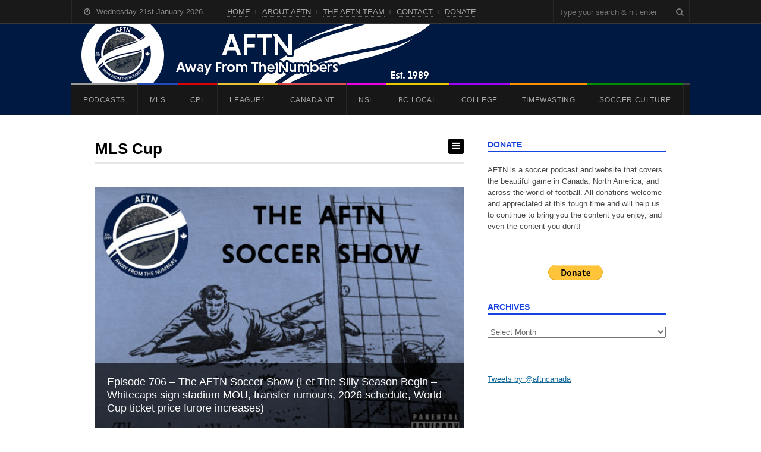

--- FILE ---
content_type: text/html; charset=UTF-8
request_url: https://aftn.ca/tag/mls-cup/
body_size: 39315
content:
<!DOCTYPE html><html lang="en-GB"><head><script data-no-optimize="1">var litespeed_docref=sessionStorage.getItem("litespeed_docref");litespeed_docref&&(Object.defineProperty(document,"referrer",{get:function(){return litespeed_docref}}),sessionStorage.removeItem("litespeed_docref"));</script> <meta charset="UTF-8"><meta name="viewport" content="width=device-width, initial-scale=1"><link rel="pingback" href="https://aftn.ca/xmlrpc.php"><title>MLS Cup &#8211; AFTN</title> <script type="litespeed/javascript">function theChampLoadEvent(e){var t=window.onload;if(typeof window.onload!="function"){window.onload=e}else{window.onload=function(){t();e()}}}</script> <script type="litespeed/javascript">var theChampDefaultLang='en_GB',theChampCloseIconPath='https://aftn.ca/wp-content/plugins/super-socializer/images/close.png'</script> <script type="litespeed/javascript">var theChampSiteUrl='https://aftn.ca',theChampVerified=0,theChampEmailPopup=0,heateorSsMoreSharePopupSearchText='Search'</script> <script type="litespeed/javascript">var theChampSharingAjaxUrl='https://aftn.ca/wp-admin/admin-ajax.php',heateorSsFbMessengerAPI='https://www.facebook.com/dialog/send?app_id=595489497242932&display=popup&link=%encoded_post_url%&redirect_uri=%encoded_post_url%',heateorSsWhatsappShareAPI='web',heateorSsUrlCountFetched=[],heateorSsSharesText='Shares',heateorSsShareText='Share',theChampPluginIconPath='https://aftn.ca/wp-content/plugins/super-socializer/images/logo.png',theChampSaveSharesLocally=0,theChampHorizontalSharingCountEnable=1,theChampVerticalSharingCountEnable=0,theChampSharingOffset=0,theChampCounterOffset=0,theChampMobileStickySharingEnabled=0,heateorSsCopyLinkMessage="Link copied."</script> <style type="text/css">.the_champ_button_instagram span.the_champ_svg,a.the_champ_instagram span.the_champ_svg{background:radial-gradient(circle at 30% 107%,#fdf497 0,#fdf497 5%,#fd5949 45%,#d6249f 60%,#285aeb 90%)}
					.the_champ_horizontal_sharing .the_champ_svg,.heateor_ss_standard_follow_icons_container .the_champ_svg{
					color: #fff;
				border-width: 0px;
		border-style: solid;
		border-color: transparent;
	}
		.the_champ_horizontal_sharing .theChampTCBackground{
		color:#666;
	}
		.the_champ_horizontal_sharing span.the_champ_svg:hover,.heateor_ss_standard_follow_icons_container span.the_champ_svg:hover{
				border-color: transparent;
	}
		.the_champ_vertical_sharing span.the_champ_svg,.heateor_ss_floating_follow_icons_container span.the_champ_svg{
					color: #fff;
				border-width: 0px;
		border-style: solid;
		border-color: transparent;
	}
		.the_champ_vertical_sharing .theChampTCBackground{
		color:#666;
	}
		.the_champ_vertical_sharing span.the_champ_svg:hover,.heateor_ss_floating_follow_icons_container span.the_champ_svg:hover{
						border-color: transparent;
		}
	div.the_champ_sharing_title{text-align:center}div.the_champ_sharing_ul{width:100%;text-align:center;}div.the_champ_horizontal_sharing div.the_champ_sharing_ul a{float:none;display:inline-block;}</style><meta name='robots' content='max-image-preview:large' /><link rel='dns-prefetch' href='//stats.wp.com' /><link rel='preconnect' href='//i0.wp.com' /><link rel='preconnect' href='//c0.wp.com' /><link rel="alternate" type="application/rss+xml" title="AFTN &raquo; Feed" href="https://aftn.ca/feed/" /><link rel="alternate" type="application/rss+xml" title="AFTN &raquo; Comments Feed" href="https://aftn.ca/comments/feed/" /><link rel="alternate" type="application/rss+xml" title="AFTN &raquo; MLS Cup Tag Feed" href="https://aftn.ca/tag/mls-cup/feed/" /><style id='wp-img-auto-sizes-contain-inline-css' type='text/css'>img:is([sizes=auto i],[sizes^="auto," i]){contain-intrinsic-size:3000px 1500px}
/*# sourceURL=wp-img-auto-sizes-contain-inline-css */</style><link data-optimized="2" rel="stylesheet" href="https://aftn.ca/wp-content/litespeed/css/f44c95de0c2d3d8a22adf1af84cd09ac.css?ver=268d2" /><link rel='stylesheet' id='wp-block-library-css' href='https://c0.wp.com/c/6.9/wp-includes/css/dist/block-library/style.min.css' type='text/css' media='all' /><style id='wp-block-paragraph-inline-css' type='text/css'>.is-small-text{font-size:.875em}.is-regular-text{font-size:1em}.is-large-text{font-size:2.25em}.is-larger-text{font-size:3em}.has-drop-cap:not(:focus):first-letter{float:left;font-size:8.4em;font-style:normal;font-weight:100;line-height:.68;margin:.05em .1em 0 0;text-transform:uppercase}body.rtl .has-drop-cap:not(:focus):first-letter{float:none;margin-left:.1em}p.has-drop-cap.has-background{overflow:hidden}:root :where(p.has-background){padding:1.25em 2.375em}:where(p.has-text-color:not(.has-link-color)) a{color:inherit}p.has-text-align-left[style*="writing-mode:vertical-lr"],p.has-text-align-right[style*="writing-mode:vertical-rl"]{rotate:180deg}
/*# sourceURL=https://c0.wp.com/c/6.9/wp-includes/blocks/paragraph/style.min.css */</style><style id='global-styles-inline-css' type='text/css'>:root{--wp--preset--aspect-ratio--square: 1;--wp--preset--aspect-ratio--4-3: 4/3;--wp--preset--aspect-ratio--3-4: 3/4;--wp--preset--aspect-ratio--3-2: 3/2;--wp--preset--aspect-ratio--2-3: 2/3;--wp--preset--aspect-ratio--16-9: 16/9;--wp--preset--aspect-ratio--9-16: 9/16;--wp--preset--color--black: #000000;--wp--preset--color--cyan-bluish-gray: #abb8c3;--wp--preset--color--white: #ffffff;--wp--preset--color--pale-pink: #f78da7;--wp--preset--color--vivid-red: #cf2e2e;--wp--preset--color--luminous-vivid-orange: #ff6900;--wp--preset--color--luminous-vivid-amber: #fcb900;--wp--preset--color--light-green-cyan: #7bdcb5;--wp--preset--color--vivid-green-cyan: #00d084;--wp--preset--color--pale-cyan-blue: #8ed1fc;--wp--preset--color--vivid-cyan-blue: #0693e3;--wp--preset--color--vivid-purple: #9b51e0;--wp--preset--gradient--vivid-cyan-blue-to-vivid-purple: linear-gradient(135deg,rgb(6,147,227) 0%,rgb(155,81,224) 100%);--wp--preset--gradient--light-green-cyan-to-vivid-green-cyan: linear-gradient(135deg,rgb(122,220,180) 0%,rgb(0,208,130) 100%);--wp--preset--gradient--luminous-vivid-amber-to-luminous-vivid-orange: linear-gradient(135deg,rgb(252,185,0) 0%,rgb(255,105,0) 100%);--wp--preset--gradient--luminous-vivid-orange-to-vivid-red: linear-gradient(135deg,rgb(255,105,0) 0%,rgb(207,46,46) 100%);--wp--preset--gradient--very-light-gray-to-cyan-bluish-gray: linear-gradient(135deg,rgb(238,238,238) 0%,rgb(169,184,195) 100%);--wp--preset--gradient--cool-to-warm-spectrum: linear-gradient(135deg,rgb(74,234,220) 0%,rgb(151,120,209) 20%,rgb(207,42,186) 40%,rgb(238,44,130) 60%,rgb(251,105,98) 80%,rgb(254,248,76) 100%);--wp--preset--gradient--blush-light-purple: linear-gradient(135deg,rgb(255,206,236) 0%,rgb(152,150,240) 100%);--wp--preset--gradient--blush-bordeaux: linear-gradient(135deg,rgb(254,205,165) 0%,rgb(254,45,45) 50%,rgb(107,0,62) 100%);--wp--preset--gradient--luminous-dusk: linear-gradient(135deg,rgb(255,203,112) 0%,rgb(199,81,192) 50%,rgb(65,88,208) 100%);--wp--preset--gradient--pale-ocean: linear-gradient(135deg,rgb(255,245,203) 0%,rgb(182,227,212) 50%,rgb(51,167,181) 100%);--wp--preset--gradient--electric-grass: linear-gradient(135deg,rgb(202,248,128) 0%,rgb(113,206,126) 100%);--wp--preset--gradient--midnight: linear-gradient(135deg,rgb(2,3,129) 0%,rgb(40,116,252) 100%);--wp--preset--font-size--small: 13px;--wp--preset--font-size--medium: 20px;--wp--preset--font-size--large: 36px;--wp--preset--font-size--x-large: 42px;--wp--preset--spacing--20: 0.44rem;--wp--preset--spacing--30: 0.67rem;--wp--preset--spacing--40: 1rem;--wp--preset--spacing--50: 1.5rem;--wp--preset--spacing--60: 2.25rem;--wp--preset--spacing--70: 3.38rem;--wp--preset--spacing--80: 5.06rem;--wp--preset--shadow--natural: 6px 6px 9px rgba(0, 0, 0, 0.2);--wp--preset--shadow--deep: 12px 12px 50px rgba(0, 0, 0, 0.4);--wp--preset--shadow--sharp: 6px 6px 0px rgba(0, 0, 0, 0.2);--wp--preset--shadow--outlined: 6px 6px 0px -3px rgb(255, 255, 255), 6px 6px rgb(0, 0, 0);--wp--preset--shadow--crisp: 6px 6px 0px rgb(0, 0, 0);}:where(.is-layout-flex){gap: 0.5em;}:where(.is-layout-grid){gap: 0.5em;}body .is-layout-flex{display: flex;}.is-layout-flex{flex-wrap: wrap;align-items: center;}.is-layout-flex > :is(*, div){margin: 0;}body .is-layout-grid{display: grid;}.is-layout-grid > :is(*, div){margin: 0;}:where(.wp-block-columns.is-layout-flex){gap: 2em;}:where(.wp-block-columns.is-layout-grid){gap: 2em;}:where(.wp-block-post-template.is-layout-flex){gap: 1.25em;}:where(.wp-block-post-template.is-layout-grid){gap: 1.25em;}.has-black-color{color: var(--wp--preset--color--black) !important;}.has-cyan-bluish-gray-color{color: var(--wp--preset--color--cyan-bluish-gray) !important;}.has-white-color{color: var(--wp--preset--color--white) !important;}.has-pale-pink-color{color: var(--wp--preset--color--pale-pink) !important;}.has-vivid-red-color{color: var(--wp--preset--color--vivid-red) !important;}.has-luminous-vivid-orange-color{color: var(--wp--preset--color--luminous-vivid-orange) !important;}.has-luminous-vivid-amber-color{color: var(--wp--preset--color--luminous-vivid-amber) !important;}.has-light-green-cyan-color{color: var(--wp--preset--color--light-green-cyan) !important;}.has-vivid-green-cyan-color{color: var(--wp--preset--color--vivid-green-cyan) !important;}.has-pale-cyan-blue-color{color: var(--wp--preset--color--pale-cyan-blue) !important;}.has-vivid-cyan-blue-color{color: var(--wp--preset--color--vivid-cyan-blue) !important;}.has-vivid-purple-color{color: var(--wp--preset--color--vivid-purple) !important;}.has-black-background-color{background-color: var(--wp--preset--color--black) !important;}.has-cyan-bluish-gray-background-color{background-color: var(--wp--preset--color--cyan-bluish-gray) !important;}.has-white-background-color{background-color: var(--wp--preset--color--white) !important;}.has-pale-pink-background-color{background-color: var(--wp--preset--color--pale-pink) !important;}.has-vivid-red-background-color{background-color: var(--wp--preset--color--vivid-red) !important;}.has-luminous-vivid-orange-background-color{background-color: var(--wp--preset--color--luminous-vivid-orange) !important;}.has-luminous-vivid-amber-background-color{background-color: var(--wp--preset--color--luminous-vivid-amber) !important;}.has-light-green-cyan-background-color{background-color: var(--wp--preset--color--light-green-cyan) !important;}.has-vivid-green-cyan-background-color{background-color: var(--wp--preset--color--vivid-green-cyan) !important;}.has-pale-cyan-blue-background-color{background-color: var(--wp--preset--color--pale-cyan-blue) !important;}.has-vivid-cyan-blue-background-color{background-color: var(--wp--preset--color--vivid-cyan-blue) !important;}.has-vivid-purple-background-color{background-color: var(--wp--preset--color--vivid-purple) !important;}.has-black-border-color{border-color: var(--wp--preset--color--black) !important;}.has-cyan-bluish-gray-border-color{border-color: var(--wp--preset--color--cyan-bluish-gray) !important;}.has-white-border-color{border-color: var(--wp--preset--color--white) !important;}.has-pale-pink-border-color{border-color: var(--wp--preset--color--pale-pink) !important;}.has-vivid-red-border-color{border-color: var(--wp--preset--color--vivid-red) !important;}.has-luminous-vivid-orange-border-color{border-color: var(--wp--preset--color--luminous-vivid-orange) !important;}.has-luminous-vivid-amber-border-color{border-color: var(--wp--preset--color--luminous-vivid-amber) !important;}.has-light-green-cyan-border-color{border-color: var(--wp--preset--color--light-green-cyan) !important;}.has-vivid-green-cyan-border-color{border-color: var(--wp--preset--color--vivid-green-cyan) !important;}.has-pale-cyan-blue-border-color{border-color: var(--wp--preset--color--pale-cyan-blue) !important;}.has-vivid-cyan-blue-border-color{border-color: var(--wp--preset--color--vivid-cyan-blue) !important;}.has-vivid-purple-border-color{border-color: var(--wp--preset--color--vivid-purple) !important;}.has-vivid-cyan-blue-to-vivid-purple-gradient-background{background: var(--wp--preset--gradient--vivid-cyan-blue-to-vivid-purple) !important;}.has-light-green-cyan-to-vivid-green-cyan-gradient-background{background: var(--wp--preset--gradient--light-green-cyan-to-vivid-green-cyan) !important;}.has-luminous-vivid-amber-to-luminous-vivid-orange-gradient-background{background: var(--wp--preset--gradient--luminous-vivid-amber-to-luminous-vivid-orange) !important;}.has-luminous-vivid-orange-to-vivid-red-gradient-background{background: var(--wp--preset--gradient--luminous-vivid-orange-to-vivid-red) !important;}.has-very-light-gray-to-cyan-bluish-gray-gradient-background{background: var(--wp--preset--gradient--very-light-gray-to-cyan-bluish-gray) !important;}.has-cool-to-warm-spectrum-gradient-background{background: var(--wp--preset--gradient--cool-to-warm-spectrum) !important;}.has-blush-light-purple-gradient-background{background: var(--wp--preset--gradient--blush-light-purple) !important;}.has-blush-bordeaux-gradient-background{background: var(--wp--preset--gradient--blush-bordeaux) !important;}.has-luminous-dusk-gradient-background{background: var(--wp--preset--gradient--luminous-dusk) !important;}.has-pale-ocean-gradient-background{background: var(--wp--preset--gradient--pale-ocean) !important;}.has-electric-grass-gradient-background{background: var(--wp--preset--gradient--electric-grass) !important;}.has-midnight-gradient-background{background: var(--wp--preset--gradient--midnight) !important;}.has-small-font-size{font-size: var(--wp--preset--font-size--small) !important;}.has-medium-font-size{font-size: var(--wp--preset--font-size--medium) !important;}.has-large-font-size{font-size: var(--wp--preset--font-size--large) !important;}.has-x-large-font-size{font-size: var(--wp--preset--font-size--x-large) !important;}
/*# sourceURL=global-styles-inline-css */</style><style id='classic-theme-styles-inline-css' type='text/css'>/*! This file is auto-generated */
.wp-block-button__link{color:#fff;background-color:#32373c;border-radius:9999px;box-shadow:none;text-decoration:none;padding:calc(.667em + 2px) calc(1.333em + 2px);font-size:1.125em}.wp-block-file__button{background:#32373c;color:#fff;text-decoration:none}
/*# sourceURL=/wp-includes/css/classic-themes.min.css */</style><style id='the_champ_frontend_css-inline-css' type='text/css'>.the_champ_horizontal_sharing .the_champ_square_count{
			display:block;
			text-indent:0!important;
			visibility:hidden;
			background-color:#58B8F8!important;
			width:auto;
			height:auto;
			text-align:center;
			min-width:8px!important;
			padding:1px 4px!important;
			color:#fff!important;
			font-family:&#039;Open Sans&#039;,arial,sans-serif!important;
			font-size:10px!important;
			font-weight:600!important;
			-webkit-border-radius:15px!important;
			border-radius:15px!important;
			-webkit-box-shadow:0 2px 2px rgba(0,0,0,.4);
			box-shadow:0 2px 2px rgba(0,0,0,.4);
			text-shadow:0 -1px 0 rgba(0,0,0,.2);
			line-height:14px!important;
			border:2px solid #fff!important;
			z-index:1;
			margin:2px auto!important;
			box-sizing:content-box!important
		}
/*# sourceURL=the_champ_frontend_css-inline-css */</style> <script type="litespeed/javascript" data-src="https://c0.wp.com/c/6.9/wp-includes/js/jquery/jquery.min.js" id="jquery-core-js"></script> <script type="litespeed/javascript" data-src="https://c0.wp.com/c/6.9/wp-includes/js/jquery/jquery-migrate.min.js" id="jquery-migrate-js"></script> <link rel="https://api.w.org/" href="https://aftn.ca/wp-json/" /><link rel="alternate" title="JSON" type="application/json" href="https://aftn.ca/wp-json/wp/v2/tags/727" /><link rel="EditURI" type="application/rsd+xml" title="RSD" href="https://aftn.ca/xmlrpc.php?rsd" /><meta name="generator" content="WordPress 6.9" /><style>img#wpstats{display:none}</style><link rel="apple-touch-icon" sizes="180x180" href="/wp-content/uploads/fbrfg/apple-touch-icon.png"><link rel="icon" type="image/png" sizes="32x32" href="/wp-content/uploads/fbrfg/favicon-32x32.png"><link rel="icon" type="image/png" sizes="16x16" href="/wp-content/uploads/fbrfg/favicon-16x16.png"><link rel="manifest" href="/wp-content/uploads/fbrfg/site.webmanifest"><link rel="shortcut icon" href="/wp-content/uploads/fbrfg/favicon.ico"><meta name="msapplication-TileColor" content="#da532c"><meta name="msapplication-config" content="/wp-content/uploads/fbrfg/browserconfig.xml"><meta name="theme-color" content="#ffffff"><meta name="google-site-verification" content="OGYBqr-8ATS4pIDej4YnzJRx8bIOY6oGfxxzd-OMxbU" /><meta name="google-site-verification" content="yp5nQPoSuA8V5AUiYVAoGNCfHZDUwSme91zpaWGmV_g" /><style type="text/css">#header{ padding-top:0px; }#header{ padding-bottom:0px; }#top-wrap{ background-color:#001943; }h1 a:hover, h2 a:hover, h2 a:hover, h3 a:hover, h4 a:hover, h5 a:hover{ color:#1743e0; }.loop-entry-title a:hover{ color:#1743e0; }.single .entry a:hover, p.logged-in-as a:hover, .comment-navigation a:hover, .page .entry a:hover, .entry-footer a:hover, .home-slider-caption-excerpt a:hover, .post-meta a:hover{ color:#1743e0; }.sidebar-container .widget-title{ color:#1743e0; }.sidebar-container .widget-title{ border-color:#1743e0; }.wpex-tabs-widget-tabs a.active{ border-top-color:#1743e0; }.author-badge{ color:#ffffff; }.author-badge{ background:#1743e0; }.site-scroll-top:hover{ background-color:#1743e0; }</style><style type="text/css">.cat-690-bg,#site-navigation .dropdown-menu .cat-690:after, body.category-690 .layout-toggle {background-color:#008cea}#site-navigation .current-menu-item.cat-690 > a, .wpex-mobile-main-nav .cat-690 > a {color:#008cea !important}.cat-3375-bg,#site-navigation .dropdown-menu .cat-3375:after, body.category-3375 .layout-toggle {background-color:#e8be35}#site-navigation .current-menu-item.cat-3375 > a, .wpex-mobile-main-nav .cat-3375 > a {color:#e8be35 !important}.cat-750-bg,#site-navigation .dropdown-menu .cat-750:after, body.category-750 .layout-toggle {background-color:#43b7b7}#site-navigation .current-menu-item.cat-750 > a, .wpex-mobile-main-nav .cat-750 > a {color:#43b7b7 !important}.cat-530-bg,#site-navigation .dropdown-menu .cat-530:after, body.category-530 .layout-toggle {background-color:#9b9b9b}#site-navigation .current-menu-item.cat-530 > a, .wpex-mobile-main-nav .cat-530 > a {color:#9b9b9b !important}.cat-2232-bg,#site-navigation .dropdown-menu .cat-2232:after, body.category-2232 .layout-toggle {background-color:#40ba39}#site-navigation .current-menu-item.cat-2232 > a, .wpex-mobile-main-nav .cat-2232 > a {color:#40ba39 !important}.cat-2520-bg,#site-navigation .dropdown-menu .cat-2520:after, body.category-2520 .layout-toggle {background-color:#ff9000}#site-navigation .current-menu-item.cat-2520 > a, .wpex-mobile-main-nav .cat-2520 > a {color:#ff9000 !important}.cat-674-bg,#site-navigation .dropdown-menu .cat-674:after, body.category-674 .layout-toggle {background-color:#a400f7}#site-navigation .current-menu-item.cat-674 > a, .wpex-mobile-main-nav .cat-674 > a {color:#a400f7 !important}.cat-2887-bg,#site-navigation .dropdown-menu .cat-2887:after, body.category-2887 .layout-toggle {background-color:#dd8500}#site-navigation .current-menu-item.cat-2887 > a, .wpex-mobile-main-nav .cat-2887 > a {color:#dd8500 !important}.cat-2888-bg,#site-navigation .dropdown-menu .cat-2888:after, body.category-2888 .layout-toggle {background-color:#dd0000}#site-navigation .current-menu-item.cat-2888 > a, .wpex-mobile-main-nav .cat-2888 > a {color:#dd0000 !important}.cat-538-bg,#site-navigation .dropdown-menu .cat-538:after, body.category-538 .layout-toggle {background-color:#028e00}#site-navigation .current-menu-item.cat-538 > a, .wpex-mobile-main-nav .cat-538 > a {color:#028e00 !important}.cat-680-bg,#site-navigation .dropdown-menu .cat-680:after, body.category-680 .layout-toggle {background-color:#028e00}#site-navigation .current-menu-item.cat-680 > a, .wpex-mobile-main-nav .cat-680 > a {color:#028e00 !important}.cat-3204-bg,#site-navigation .dropdown-menu .cat-3204:after, body.category-3204 .layout-toggle {background-color:#a400f7}#site-navigation .current-menu-item.cat-3204 > a, .wpex-mobile-main-nav .cat-3204 > a {color:#a400f7 !important}.cat-3374-bg,#site-navigation .dropdown-menu .cat-3374:after, body.category-3374 .layout-toggle {background-color:#254aba}#site-navigation .current-menu-item.cat-3374 > a, .wpex-mobile-main-nav .cat-3374 > a {color:#254aba !important}.cat-669-bg,#site-navigation .dropdown-menu .cat-669:after, body.category-669 .layout-toggle {background-color:#dd0000}#site-navigation .current-menu-item.cat-669 > a, .wpex-mobile-main-nav .cat-669 > a {color:#dd0000 !important}.cat-531-bg,#site-navigation .dropdown-menu .cat-531:after, body.category-531 .layout-toggle {background-color:#254aba}#site-navigation .current-menu-item.cat-531 > a, .wpex-mobile-main-nav .cat-531 > a {color:#254aba !important}.cat-886-bg,#site-navigation .dropdown-menu .cat-886:after, body.category-886 .layout-toggle {background-color:#43b7b7}#site-navigation .current-menu-item.cat-886 > a, .wpex-mobile-main-nav .cat-886 > a {color:#43b7b7 !important}.cat-917-bg,#site-navigation .dropdown-menu .cat-917:after, body.category-917 .layout-toggle {background-color:#dd0000}#site-navigation .current-menu-item.cat-917 > a, .wpex-mobile-main-nav .cat-917 > a {color:#dd0000 !important}.cat-2667-bg,#site-navigation .dropdown-menu .cat-2667:after, body.category-2667 .layout-toggle {background-color:#2b00ef}#site-navigation .current-menu-item.cat-2667 > a, .wpex-mobile-main-nav .cat-2667 > a {color:#2b00ef !important}.cat-675-bg,#site-navigation .dropdown-menu .cat-675:after, body.category-675 .layout-toggle {background-color:#a400f7}#site-navigation .current-menu-item.cat-675 > a, .wpex-mobile-main-nav .cat-675 > a {color:#a400f7 !important}.cat-677-bg,#site-navigation .dropdown-menu .cat-677:after, body.category-677 .layout-toggle {background-color:#e8c900}#site-navigation .current-menu-item.cat-677 > a, .wpex-mobile-main-nav .cat-677 > a {color:#e8c900 !important}.cat-1135-bg,#site-navigation .dropdown-menu .cat-1135:after, body.category-1135 .layout-toggle {background-color:#028e00}#site-navigation .current-menu-item.cat-1135 > a, .wpex-mobile-main-nav .cat-1135 > a {color:#028e00 !important}.cat-3038-bg,#site-navigation .dropdown-menu .cat-3038:after, body.category-3038 .layout-toggle {background-color:#dd0000}#site-navigation .current-menu-item.cat-3038 > a, .wpex-mobile-main-nav .cat-3038 > a {color:#dd0000 !important}.cat-545-bg,#site-navigation .dropdown-menu .cat-545:after, body.category-545 .layout-toggle {background-color:#ff9000}#site-navigation .current-menu-item.cat-545 > a, .wpex-mobile-main-nav .cat-545 > a {color:#ff9000 !important}.cat-1184-bg,#site-navigation .dropdown-menu .cat-1184:after, body.category-1184 .layout-toggle {background-color:#dd9933}#site-navigation .current-menu-item.cat-1184 > a, .wpex-mobile-main-nav .cat-1184 > a {color:#dd9933 !important}.cat-3094-bg,#site-navigation .dropdown-menu .cat-3094:after, body.category-3094 .layout-toggle {background-color:#7ca0bf}#site-navigation .current-menu-item.cat-3094 > a, .wpex-mobile-main-nav .cat-3094 > a {color:#7ca0bf !important}.cat-681-bg,#site-navigation .dropdown-menu .cat-681:after, body.category-681 .layout-toggle {background-color:#028e00}#site-navigation .current-menu-item.cat-681 > a, .wpex-mobile-main-nav .cat-681 > a {color:#028e00 !important}.cat-2098-bg,#site-navigation .dropdown-menu .cat-2098:after, body.category-2098 .layout-toggle {background-color:#1e73be}#site-navigation .current-menu-item.cat-2098 > a, .wpex-mobile-main-nav .cat-2098 > a {color:#1e73be !important}.cat-670-bg,#site-navigation .dropdown-menu .cat-670:after, body.category-670 .layout-toggle {background-color:#dd0000}#site-navigation .current-menu-item.cat-670 > a, .wpex-mobile-main-nav .cat-670 > a {color:#dd0000 !important}.cat-676-bg,#site-navigation .dropdown-menu .cat-676:after, body.category-676 .layout-toggle {background-color:#a400f7}#site-navigation .current-menu-item.cat-676 > a, .wpex-mobile-main-nav .cat-676 > a {color:#a400f7 !important}.cat-989-bg,#site-navigation .dropdown-menu .cat-989:after, body.category-989 .layout-toggle {background-color:#008cea}#site-navigation .current-menu-item.cat-989 > a, .wpex-mobile-main-nav .cat-989 > a {color:#008cea !important}.cat-1890-bg,#site-navigation .dropdown-menu .cat-1890:after, body.category-1890 .layout-toggle {background-color:#dd0202}#site-navigation .current-menu-item.cat-1890 > a, .wpex-mobile-main-nav .cat-1890 > a {color:#dd0202 !important}.cat-678-bg,#site-navigation .dropdown-menu .cat-678:after, body.category-678 .layout-toggle {background-color:#e8c900}#site-navigation .current-menu-item.cat-678 > a, .wpex-mobile-main-nav .cat-678 > a {color:#e8c900 !important}.cat-3054-bg,#site-navigation .dropdown-menu .cat-3054:after, body.category-3054 .layout-toggle {background-color:#254aba}#site-navigation .current-menu-item.cat-3054 > a, .wpex-mobile-main-nav .cat-3054 > a {color:#254aba !important}.cat-546-bg,#site-navigation .dropdown-menu .cat-546:after, body.category-546 .layout-toggle {background-color:#ff9000}#site-navigation .current-menu-item.cat-546 > a, .wpex-mobile-main-nav .cat-546 > a {color:#ff9000 !important}.cat-682-bg,#site-navigation .dropdown-menu .cat-682:after, body.category-682 .layout-toggle {background-color:#028e00}#site-navigation .current-menu-item.cat-682 > a, .wpex-mobile-main-nav .cat-682 > a {color:#028e00 !important}.cat-1290-bg,#site-navigation .dropdown-menu .cat-1290:after, body.category-1290 .layout-toggle {background-color:#028e00}#site-navigation .current-menu-item.cat-1290 > a, .wpex-mobile-main-nav .cat-1290 > a {color:#028e00 !important}.cat-1325-bg,#site-navigation .dropdown-menu .cat-1325:after, body.category-1325 .layout-toggle {background-color:#a400f7}#site-navigation .current-menu-item.cat-1325 > a, .wpex-mobile-main-nav .cat-1325 > a {color:#a400f7 !important}.cat-2093-bg,#site-navigation .dropdown-menu .cat-2093:after, body.category-2093 .layout-toggle {background-color:#254aba}#site-navigation .current-menu-item.cat-2093 > a, .wpex-mobile-main-nav .cat-2093 > a {color:#254aba !important}.cat-1355-bg,#site-navigation .dropdown-menu .cat-1355:after, body.category-1355 .layout-toggle {background-color:#dd0000}#site-navigation .current-menu-item.cat-1355 > a, .wpex-mobile-main-nav .cat-1355 > a {color:#dd0000 !important}.cat-2099-bg,#site-navigation .dropdown-menu .cat-2099:after, body.category-2099 .layout-toggle {background-color:#f7b722}#site-navigation .current-menu-item.cat-2099 > a, .wpex-mobile-main-nav .cat-2099 > a {color:#f7b722 !important}.cat-671-bg,#site-navigation .dropdown-menu .cat-671:after, body.category-671 .layout-toggle {background-color:#dd0000}#site-navigation .current-menu-item.cat-671 > a, .wpex-mobile-main-nav .cat-671 > a {color:#dd0000 !important}.cat-3037-bg,#site-navigation .dropdown-menu .cat-3037:after, body.category-3037 .layout-toggle {background-color:#e8be35}#site-navigation .current-menu-item.cat-3037 > a, .wpex-mobile-main-nav .cat-3037 > a {color:#e8be35 !important}.cat-679-bg,#site-navigation .dropdown-menu .cat-679:after, body.category-679 .layout-toggle {background-color:#e8c900}#site-navigation .current-menu-item.cat-679 > a, .wpex-mobile-main-nav .cat-679 > a {color:#e8c900 !important}.cat-547-bg,#site-navigation .dropdown-menu .cat-547:after, body.category-547 .layout-toggle {background-color:#ff9000}#site-navigation .current-menu-item.cat-547 > a, .wpex-mobile-main-nav .cat-547 > a {color:#ff9000 !important}.cat-683-bg,#site-navigation .dropdown-menu .cat-683:after, body.category-683 .layout-toggle {background-color:#028e00}#site-navigation .current-menu-item.cat-683 > a, .wpex-mobile-main-nav .cat-683 > a {color:#028e00 !important}.cat-668-bg,#site-navigation .dropdown-menu .cat-668:after, body.category-668 .layout-toggle {background-color:#dd0000}#site-navigation .current-menu-item.cat-668 > a, .wpex-mobile-main-nav .cat-668 > a {color:#dd0000 !important}.cat-2100-bg,#site-navigation .dropdown-menu .cat-2100:after, body.category-2100 .layout-toggle {background-color:#ad0000}#site-navigation .current-menu-item.cat-2100 > a, .wpex-mobile-main-nav .cat-2100 > a {color:#ad0000 !important}.cat-672-bg,#site-navigation .dropdown-menu .cat-672:after, body.category-672 .layout-toggle {background-color:#dd0000}#site-navigation .current-menu-item.cat-672 > a, .wpex-mobile-main-nav .cat-672 > a {color:#dd0000 !important}.cat-1733-bg,#site-navigation .dropdown-menu .cat-1733:after, body.category-1733 .layout-toggle {background-color:#a400f7}#site-navigation .current-menu-item.cat-1733 > a, .wpex-mobile-main-nav .cat-1733 > a {color:#a400f7 !important}.cat-534-bg,#site-navigation .dropdown-menu .cat-534:after, body.category-534 .layout-toggle {background-color:#dd4d4d}#site-navigation .current-menu-item.cat-534 > a, .wpex-mobile-main-nav .cat-534 > a {color:#dd4d4d !important}.cat-1189-bg,#site-navigation .dropdown-menu .cat-1189:after, body.category-1189 .layout-toggle {background-color:#e8c900}#site-navigation .current-menu-item.cat-1189 > a, .wpex-mobile-main-nav .cat-1189 > a {color:#e8c900 !important}.cat-548-bg,#site-navigation .dropdown-menu .cat-548:after, body.category-548 .layout-toggle {background-color:#ff9000}#site-navigation .current-menu-item.cat-548 > a, .wpex-mobile-main-nav .cat-548 > a {color:#ff9000 !important}.cat-3735-bg,#site-navigation .dropdown-menu .cat-3735:after, body.category-3735 .layout-toggle {background-color:#f200e6}#site-navigation .current-menu-item.cat-3735 > a, .wpex-mobile-main-nav .cat-3735 > a {color:#f200e6 !important}.cat-809-bg,#site-navigation .dropdown-menu .cat-809:after, body.category-809 .layout-toggle {background-color:#dd0202}#site-navigation .current-menu-item.cat-809 > a, .wpex-mobile-main-nav .cat-809 > a {color:#dd0202 !important}.cat-1464-bg,#site-navigation .dropdown-menu .cat-1464:after, body.category-1464 .layout-toggle {background-color:#e8c900}#site-navigation .current-menu-item.cat-1464 > a, .wpex-mobile-main-nav .cat-1464 > a {color:#e8c900 !important}.cat-673-bg,#site-navigation .dropdown-menu .cat-673:after, body.category-673 .layout-toggle {background-color:#dd0000}#site-navigation .current-menu-item.cat-673 > a, .wpex-mobile-main-nav .cat-673 > a {color:#dd0000 !important}.cat-2021-bg,#site-navigation .dropdown-menu .cat-2021:after, body.category-2021 .layout-toggle {background-color:#4e2a84}#site-navigation .current-menu-item.cat-2021 > a, .wpex-mobile-main-nav .cat-2021 > a {color:#4e2a84 !important}.cat-549-bg,#site-navigation .dropdown-menu .cat-549:after, body.category-549 .layout-toggle {background-color:#ff9900}#site-navigation .current-menu-item.cat-549 > a, .wpex-mobile-main-nav .cat-549 > a {color:#ff9900 !important}.cat-822-bg,#site-navigation .dropdown-menu .cat-822:after, body.category-822 .layout-toggle {background-color:#dd4d4d}#site-navigation .current-menu-item.cat-822 > a, .wpex-mobile-main-nav .cat-822 > a {color:#dd4d4d !important}.cat-1564-bg,#site-navigation .dropdown-menu .cat-1564:after, body.category-1564 .layout-toggle {background-color:#e8c900}#site-navigation .current-menu-item.cat-1564 > a, .wpex-mobile-main-nav .cat-1564 > a {color:#e8c900 !important}.cat-924-bg,#site-navigation .dropdown-menu .cat-924:after, body.category-924 .layout-toggle {background-color:#254aba}#site-navigation .current-menu-item.cat-924 > a, .wpex-mobile-main-nav .cat-924 > a {color:#254aba !important}.cat-1806-bg,#site-navigation .dropdown-menu .cat-1806:after, body.category-1806 .layout-toggle {background-color:#ff9000}#site-navigation .current-menu-item.cat-1806 > a, .wpex-mobile-main-nav .cat-1806 > a {color:#ff9000 !important}.cat-536-bg,#site-navigation .dropdown-menu .cat-536:after, body.category-536 .layout-toggle {background-color:#e8c900}#site-navigation .current-menu-item.cat-536 > a, .wpex-mobile-main-nav .cat-536 > a {color:#e8c900 !important}.cat-2044-bg,#site-navigation .dropdown-menu .cat-2044:after, body.category-2044 .layout-toggle {background-color:#335425}#site-navigation .current-menu-item.cat-2044 > a, .wpex-mobile-main-nav .cat-2044 > a {color:#335425 !important}.cat-532-bg,#site-navigation .dropdown-menu .cat-532:after, body.category-532 .layout-toggle {background-color:#008cea}#site-navigation .current-menu-item.cat-532 > a, .wpex-mobile-main-nav .cat-532 > a {color:#008cea !important}.cat-1680-bg,#site-navigation .dropdown-menu .cat-1680:after, body.category-1680 .layout-toggle {background-color:#e8c900}#site-navigation .current-menu-item.cat-1680 > a, .wpex-mobile-main-nav .cat-1680 > a {color:#e8c900 !important}.cat-1246-bg,#site-navigation .dropdown-menu .cat-1246:after, body.category-1246 .layout-toggle {background-color:#dd4d4d}#site-navigation .current-menu-item.cat-1246 > a, .wpex-mobile-main-nav .cat-1246 > a {color:#dd4d4d !important}.cat-1247-bg,#site-navigation .dropdown-menu .cat-1247:after, body.category-1247 .layout-toggle {background-color:#254aba}#site-navigation .current-menu-item.cat-1247 > a, .wpex-mobile-main-nav .cat-1247 > a {color:#254aba !important}.cat-2046-bg,#site-navigation .dropdown-menu .cat-2046:after, body.category-2046 .layout-toggle {background-color:#41b5e6}#site-navigation .current-menu-item.cat-2046 > a, .wpex-mobile-main-nav .cat-2046 > a {color:#41b5e6 !important}.cat-1792-bg,#site-navigation .dropdown-menu .cat-1792:after, body.category-1792 .layout-toggle {background-color:#254aba}#site-navigation .current-menu-item.cat-1792 > a, .wpex-mobile-main-nav .cat-1792 > a {color:#254aba !important}.cat-535-bg,#site-navigation .dropdown-menu .cat-535:after, body.category-535 .layout-toggle {background-color:#a400f7}#site-navigation .current-menu-item.cat-535 > a, .wpex-mobile-main-nav .cat-535 > a {color:#a400f7 !important}.cat-1885-bg,#site-navigation .dropdown-menu .cat-1885:after, body.category-1885 .layout-toggle {background-color:#dd4d4d}#site-navigation .current-menu-item.cat-1885 > a, .wpex-mobile-main-nav .cat-1885 > a {color:#dd4d4d !important}.cat-2084-bg,#site-navigation .dropdown-menu .cat-2084:after, body.category-2084 .layout-toggle {background-color:#5bd604}#site-navigation .current-menu-item.cat-2084 > a, .wpex-mobile-main-nav .cat-2084 > a {color:#5bd604 !important}.cat-533-bg,#site-navigation .dropdown-menu .cat-533:after, body.category-533 .layout-toggle {background-color:#43b7b7}#site-navigation .current-menu-item.cat-533 > a, .wpex-mobile-main-nav .cat-533 > a {color:#43b7b7 !important}.cat-1893-bg,#site-navigation .dropdown-menu .cat-1893:after, body.category-1893 .layout-toggle {background-color:#dd4d4d}#site-navigation .current-menu-item.cat-1893 > a, .wpex-mobile-main-nav .cat-1893 > a {color:#dd4d4d !important}.cat-537-bg,#site-navigation .dropdown-menu .cat-537:after, body.category-537 .layout-toggle {background-color:#ff9000}#site-navigation .current-menu-item.cat-537 > a, .wpex-mobile-main-nav .cat-537 > a {color:#ff9000 !important}.cat-1909-bg,#site-navigation .dropdown-menu .cat-1909:after, body.category-1909 .layout-toggle {background-color:#dd4d4d}#site-navigation .current-menu-item.cat-1909 > a, .wpex-mobile-main-nav .cat-1909 > a {color:#dd4d4d !important}.cat-1100-bg,#site-navigation .dropdown-menu .cat-1100:after, body.category-1100 .layout-toggle {background-color:#028e00}#site-navigation .current-menu-item.cat-1100 > a, .wpex-mobile-main-nav .cat-1100 > a {color:#028e00 !important}.cat-985-bg,#site-navigation .dropdown-menu .cat-985:after, body.category-985 .layout-toggle {background-color:#ff02e1}#site-navigation .current-menu-item.cat-985 > a, .wpex-mobile-main-nav .cat-985 > a {color:#ff02e1 !important}</style><style type="text/css" id="custom-background-css">body.custom-background { background-color: #ffffff; }</style><style type="text/css">.legend table {
	width: auto;
	border: 0px;
}

.legend tr {
	border: 0px;
}
.legend td {
	padding: 5px;
	font-size: 12px;
	border: 0px;
}</style><link rel="icon" href="https://i0.wp.com/aftn.ca/wp-content/uploads/AFTN-Logo-2017.jpg?fit=32%2C32&#038;ssl=1" sizes="32x32" /><link rel="icon" href="https://i0.wp.com/aftn.ca/wp-content/uploads/AFTN-Logo-2017.jpg?fit=192%2C192&#038;ssl=1" sizes="192x192" /><link rel="apple-touch-icon" href="https://i0.wp.com/aftn.ca/wp-content/uploads/AFTN-Logo-2017.jpg?fit=180%2C180&#038;ssl=1" /><meta name="msapplication-TileImage" content="https://i0.wp.com/aftn.ca/wp-content/uploads/AFTN-Logo-2017.jpg?fit=270%2C270&#038;ssl=1" /><style type="text/css" id="wp-custom-css">body .site-branding { max-width: 100%; }</style><meta data-pso-pv="1.2.1" data-pso-pt="archive" data-pso-th="3ecc1963ec533321b54c488a38dd86f3"><script type="litespeed/javascript" data-src="//pagead2.googlesyndication.com/pagead/js/adsbygoogle.js"></script><script pagespeed_no_defer="" data-pso-version="20170502_060509" type="litespeed/javascript">window.dynamicgoogletags={config:[]};dynamicgoogletags.config=["ca-pub-2193103845175071",[[[["ASIDE",null,"secondary",[]],["10px","10px",0],1,[0],"8163805340",0,null,null,7],[["DIV",null,"footer-bottom",[]],["10px","10px",1],0,[5],"9640538549",0,null,null,4]]],[[[[null,[[0,19]],null,16,1,1],[null,[[20,20]],null,34,1,1],[null,[[180,199]],null,17,1,1],[null,[[320,339]],null,32,1,1]],[[["BODY",0,null,[]],["10px","10px",1],1,[4],null,0,null,null,2],[["BODY",0,null,[]],["10px","10px",1],2,[5],null,0,null,null,2],[["DIV",null,"topbar",[]],["10px","10px",1],0,[4],null,0,null,null,5],[["HEADER",0,null,[]],["10px","10px",1],0,[4],null,0,null,null,5],[["HEADER",0,null,[]],["10px","10px",1],3,[2],null,0,null,null,5],[["DIV",null,"site-navigation-inner",[]],["10px","10px",1],3,[2],null,0,null,null,6],[["NAV",0,null,[]],["10px","10px",1],0,[2],null,0,null,null,7],[["NAV",0,null,[]],["10px","10px",1],3,[2],null,0,null,null,7],[["DIV",null,"content",[]],["40px","10px",1],3,[1],null,0,null,null,7],[["H1",0,null,[]],["10px","10px",1],0,[2],null,0,null,null,9],[["DIV",null,"blog-wrap",[]],["10px","40px",1],0,[2],null,0,null,null,8],[["DIV",null,"blog-wrap",[]],["10px","10px",1],3,[1],null,0,null,null,8],[["ASIDE",null,"secondary",[]],["10px","10px",1],3,[3],null,0,null,null,7],[["DIV",null,"footer-bottom",[]],["10px","10px",1],0,[0],null,0,null,null,4],[["DIV",null,"footer-bottom",[]],["10px","10px",1],2,[5],null,0,null,null,4],[["DIV",null,"footer-bottom",[]],["10px","10px",1],3,[5],null,0,null,null,4],[["DIV",null,"copyright",[]],["10px","10px",1],0,[3],null,0,null,null,6],[["DIV",null,"copyright",[]],["3px","20px",1],3,[3],null,0,null,null,6],[["ASIDE",null,"secondary",[]],["10px","10px",1],1,[0],null,0,null,null,7],[["DIV",0,null,["loop-entry-content"],1],["10px","10px",0],0,[0],null,0],[["DIV",0,null,["loop-entry-content"],2],["10px","10px",0],0,[0],null,0],[["DIV",0,null,["loop-entry-content"],-1],["10px","10px",0],3,[0],null,0],[["DIV",1,null,["loop-entry-content"],1],["10px","10px",0],0,[0],null,0],[["DIV",1,null,["loop-entry-content"],2],["10px","10px",0],0,[0],null,0],[["DIV",1,null,["loop-entry-content"],-1],["10px","10px",0],3,[0],null,0],[["DIV",2,null,["loop-entry-content"],1],["10px","10px",0],0,[0],null,0],[["DIV",2,null,["loop-entry-content"],2],["10px","10px",0],0,[0],null,0],[["DIV",2,null,["loop-entry-content"],-1],["10px","10px",0],3,[0],null,0],[["DIV",0,null,["loop-entry-content"],3],["10px","10px",0],0,[0],null,0],[["DIV",1,null,["loop-entry-content"],3],["10px","10px",0],0,[0],null,0],[["DIV",2,null,["loop-entry-content"],3],["10px","10px",0],0,[0],null,0],[["DIV",null,"footer",[]],["10px","10px",1],0,[3],null,0,null,null,4]],["9555727349","2032460542","3509193740","4985926940","6462660147"],["DIV",null,null,["loop-entry-content"]],"20170214_040801"]],"WordPressArchive","2271622947",null,0.01,null,[null,1494917545442],0.01,0,null,null,"https://aftn.ca"];(function(){var h=this,aa=function(a){var b=typeof a;if("object"==b)if(a){if(a instanceof Array)return"array";if(a instanceof Object)return b;var c=Object.prototype.toString.call(a);if("[object Window]"==c)return"object";if("[object Array]"==c||"number"==typeof a.length&&"undefined"!=typeof a.splice&&"undefined"!=typeof a.propertyIsEnumerable&&!a.propertyIsEnumerable("splice"))return"array";if("[object Function]"==c||"undefined"!=typeof a.call&&"undefined"!=typeof a.propertyIsEnumerable&&!a.propertyIsEnumerable("call"))return"function"}else return"null";else if("function"==b&&"undefined"==typeof a.call)return"object";return b},p=function(a){return"number"==typeof a},ba=function(a,b){var c=Array.prototype.slice.call(arguments,1);return function(){var b=c.slice();b.push.apply(b,arguments);return a.apply(this,b)}},r=function(a,b){function c(){}c.prototype=b.prototype;a.Sa=b.prototype;a.prototype=new c;a.prototype.constructor=a;a.Ua=function(a,c,f){for(var d=Array(arguments.length-2),e=2;e<arguments.length;e++)d[e-2]=arguments[e];return b.prototype[c].apply(a,d)}};var ca=document,da=window;var ea=String.prototype.trim?function(a){return a.trim()}:function(a){return a.replace(/^[\s\xa0]+|[\s\xa0]+$/g,"")},fa=function(a,b){return a<b?-1:a>b?1:0},ga=function(a){return String(a).replace(/\-([a-z])/g,function(a,c){return c.toUpperCase()})};var ha=Array.prototype.forEach?function(a,b,c){Array.prototype.forEach.call(a,b,c)}:function(a,b,c){for(var d=a.length,e="string"==typeof a?a.split(""):a,f=0;f<d;f++)f in e&&b.call(c,e[f],f,a)};var t;a:{var ia=h.navigator;if(ia){var ja=ia.userAgent;if(ja){t=ja;break a}}t=""}var v=function(a){return-1!=t.indexOf(a)};var ka=function(a){ka[" "](a);return a};ka[" "]=function(){};var ma=function(a,b){var c=la;Object.prototype.hasOwnProperty.call(c,a)||(c[a]=b(a))};var na=v("Opera"),w=v("Trident")||v("MSIE"),oa=v("Edge"),pa=v("Gecko")&&!(-1!=t.toLowerCase().indexOf("webkit")&&!v("Edge"))&&!(v("Trident")||v("MSIE"))&&!v("Edge"),qa=-1!=t.toLowerCase().indexOf("webkit")&&!v("Edge"),ra=function(){var a=h.document;return a?a.documentMode:void 0},sa;a:{var ta="",ua=function(){var a=t;if(pa)return/rv\:([^\);]+)(\)|;)/.exec(a);if(oa)return/Edge\/([\d\.]+)/.exec(a);if(w)return/\b(?:MSIE|rv)[: ]([^\);]+)(\)|;)/.exec(a);if(qa)return/WebKit\/(\S+)/.exec(a);if(na)return/(?:Version)[ \/]?(\S+)/.exec(a)}();ua&&(ta=ua?ua[1]:"");if(w){var va=ra();if(null!=va&&va>parseFloat(ta)){sa=String(va);break a}}sa=ta}
var wa=sa,la={},xa=function(a){ma(a,function(){for(var b=0,c=ea(String(wa)).split("."),d=ea(String(a)).split("."),e=Math.max(c.length,d.length),f=0;0==b&&f<e;f++){var g=c[f]||"",k=d[f]||"";do{g=/(\d*)(\D*)(.*)/.exec(g)||["","","",""];k=/(\d*)(\D*)(.*)/.exec(k)||["","","",""];if(0==g[0].length&&0==k[0].length)break;b=fa(0==g[1].length?0:parseInt(g[1],10),0==k[1].length?0:parseInt(k[1],10))||fa(0==g[2].length,0==k[2].length)||fa(g[2],k[2]);g=g[3];k=k[3]}while(0==b)}return 0<=b})},ya;var za=h.document;ya=za&&w?ra()||("CSS1Compat"==za.compatMode?parseInt(wa,10):5):void 0;var Aa;if(!(Aa=!pa&&!w)){var Ba;if(Ba=w)Ba=9<=Number(ya);Aa=Ba}Aa||pa&&xa("1.9.1");w&&xa("9");var x=function(a,b,c,d){this.top=a;this.right=b;this.bottom=c;this.left=d};x.prototype.floor=function(){this.top=Math.floor(this.top);this.right=Math.floor(this.right);this.bottom=Math.floor(this.bottom);this.left=Math.floor(this.left);return this};var Da=function(){var a=Ca;try{var b;if(b=!!a&&null!=a.location.href)a:{try{ka(a.foo);b=!0;break a}catch(c){}b=!1}return b}catch(c){return!1}},Ea=function(a,b){for(var c in a)Object.prototype.hasOwnProperty.call(a,c)&&b.call(void 0,a[c],c,a)};var Fa=function(){var a=!1;try{var b=Object.defineProperty({},"passive",{get:function(){a=!0}});h.addEventListener("test",null,b)}catch(c){}return a}();var Ga=function(a){h.google_image_requests||(h.google_image_requests=[]);var b=h.document.createElement("img");b.src=a;h.google_image_requests.push(b)};var Ha=!!window.google_async_iframe_id,Ca=Ha&&window.parent||window;var Ia=function(a,b,c,d,e){this.ma=c||4E3;this.H=a||"&";this.ya=b||",$";this.T=void 0!==d?d:"trn";this.Ta=e||null;this.xa=!1;this.V={};this.Ka=0;this.L=[]},Ka=function(a,b,c,d,e){var f=[];Ea(a,function(a,k){(a=Ja(a,b,c,d,e))&&f.push(k+"="+a)});return f.join(b)},Ja=function(a,b,c,d,e){if(null==a)return"";b=b||"&";c=c||",$";"string"==typeof c&&(c=c.split(""));if(a instanceof Array){if(d=d||0,d<c.length){for(var f=[],g=0;g<a.length;g++)f.push(Ja(a[g],b,c,d+1,e));return f.join(c[d])}}else if("object"==typeof a)return e=e||0,2>e?encodeURIComponent(Ka(a,b,c,d,e+1)):"...";return encodeURIComponent(String(a))},Ma=function(a,b,c,d){b=b+"//"+c+d;var e=La(a)-d.length-0;if(0>e)return"";a.L.sort(function(a,b){return a-b});d=null;c="";for(var f=0;f<a.L.length;f++)for(var g=a.L[f],k=a.V[g],m=0;m<k.length;m++){if(!e){d=null==d?g:d;break}var l=Ka(k[m],a.H,a.ya);if(l){l=c+l;if(e>=l.length){e-=l.length;b+=l;c=a.H;break}else a.xa&&(c=e,l[c-1]==a.H&&--c,b+=l.substr(0,c),c=a.H,e=0);d=null==d?g:d}}f="";a.T&&null!=d&&(f=c+a.T+"="+(a.Ta||d));return b+f+""},La=function(a){if(!a.T)return a.ma;var b=1,c;for(c in a.V)b=c.length>b?c.length:b;return a.ma-a.T.length-b-a.H.length-1};var Pa=function(a,b,c,d){var e=Na;if((c?e.Qa:Math.random())<(d||e.Ba))try{if(b instanceof Ia)var f=b;else f=new Ia,Ea(b,function(a,b){var c=f,d=c.Ka++,e={};e[b]=a;a=[e];c.L.push(d);c.V[d]=a});var g=Ma(f,e.Na,e.Da,e.Ma+a+"&");g&&Ga(g)}catch(k){}};var Qa=function(a,b){this.events=[];this.Z=b||h;var c=null;b&&(b.google_js_reporting_queue=b.google_js_reporting_queue||[],this.events=b.google_js_reporting_queue,c=b.google_measure_js_timing);this.ja=null!=c?c:Math.random()<a;a:{try{var d=(this.Z||h).top.location.hash;if(d){var e=d.match(/\bdeid=([\d,]+)/);var f=e&&e[1]||"";break a}}catch(g){}f=""}a=f;b=this.Z.performance;this.sa=!!(b&&b.mark&&b.clearMarks&&a.indexOf&&0<a.indexOf("1337"))};Qa.prototype.disable=function(){this.sa&&ha(this.events,this.Aa,this);this.events.length=0;this.ja=!1};Qa.prototype.Aa=function(a){if(a&&this.sa){var b=this.Z.performance;b.clearMarks("goog_"+a.uniqueId+"_start");b.clearMarks("goog_"+a.uniqueId+"_end")}};var Na,y;if(Ha&&!Da()){var Ra="."+ca.domain;try{for(;2<Ra.split(".").length&&!Da();)ca.domain=Ra=Ra.substr(Ra.indexOf(".")+1),Ca=window.parent}catch(a){}Da()||(Ca=window)}y=Ca;var Sa=new Qa(1,y);Na=new function(){this.Na="http:"===da.location.protocol?"http:":"https:";this.Da="pagead2.googlesyndication.com";this.Ma="/pagead/gen_204?id=";this.Ba=.01;this.Qa=Math.random()};if("complete"==y.document.readyState)y.google_measure_js_timing||Sa.disable();else if(Sa.ja){var Ta=function(){y.google_measure_js_timing||Sa.disable()};y.addEventListener?y.addEventListener("load",Ta,Fa?void 0:!1):y.attachEvent&&y.attachEvent("onload",Ta)};var z=function(){},Ua="function"==typeof Uint8Array,B=function(a,b,c){a.a=null;b||(b=[]);a.Wa=void 0;a.M=-1;a.l=b;a:{if(a.l.length){b=a.l.length-1;var d=a.l[b];if(d&&"object"==typeof d&&"array"!=aa(d)&&!(Ua&&d instanceof Uint8Array)){a.R=b-a.M;a.G=d;break a}}a.R=Number.MAX_VALUE}a.Va={};if(c)for(b=0;b<c.length;b++)d=c[b],d<a.R?(d+=a.M,a.l[d]=a.l[d]||A):a.G[d]=a.G[d]||A},A=[],C=function(a,b){if(b<a.R){b+=a.M;var c=a.l[b];return c===A?a.l[b]=[]:c}c=a.G[b];return c===A?a.G[b]=[]:c},Wa=function(a){a=C(Va,a);return null==a?a:+a},D=function(a,b,c){b<a.R?a.l[b+a.M]=c:a.G[b]=c},E=function(a,b,c){a.a||(a.a={});if(!a.a[c]){var d=C(a,c);d&&(a.a[c]=new b(d))}return a.a[c]},F=function(a,b,c){a.a||(a.a={});if(!a.a[c]){for(var d=C(a,c),e=[],f=0;f<d.length;f++)e[f]=new b(d[f]);a.a[c]=e}b=a.a[c];b==A&&(b=a.a[c]=[]);return b},Xa=function(a,b,c){a.a||(a.a={});c=c||[];for(var d=[],e=0;e<c.length;e++)d[e]=G(c[e]);a.a[b]=c;D(a,b,d)},Ya=function(a){if(a.a)for(var b in a.a){var c=a.a[b];if("array"==aa(c))for(var d=0;d<c.length;d++)c[d]&&G(c[d]);else c&&G(c)}},G=function(a){Ya(a);return a.l};z.prototype.toString=function(){Ya(this);return this.l.toString()};var Za=function(a){var b;if("array"==aa(a)){for(var c=Array(a.length),d=0;d<a.length;d++)null!=(b=a[d])&&(c[d]="object"==typeof b?Za(b):b);return c}if(Ua&&a instanceof Uint8Array)return new Uint8Array(a);c={};for(d in a)null!=(b=a[d])&&(c[d]="object"==typeof b?Za(b):b);return c};var H=function(a){this.oa={};this.oa.c=a;this.o=[];this.u=null;this.v=[];this.fa=0};H.prototype.g=function(a){for(var b=0;b<this.o.length;b++)if(this.o[b]==a)return this;this.o.push(a);return this};var $a=function(a,b){a.u=a.u?a.u:b;return a};H.prototype.C=function(a){for(var b=0;b<this.v.length;b++)if(this.v[b]==a)return this;this.v.push(a);return this};H.prototype.getData=function(a){var b=this.oa,c={};for(d in b)c[d]=b[d];0<this.fa&&(c.t=this.fa);c.err=this.o.join();c.warn=this.v.join();if(this.u){c.excp_n=this.u.name;c.excp_m=this.u.message&&this.u.message.substring(0,512);if(b=this.u.stack){var d=this.u.stack;try{-1==d.indexOf("")&&(d="\n"+d);for(var e;d!=e;)e=d,d=d.replace(/((https?:\/..*\/)[^\/:]*:\d+(?:.|\n)*)\2/,"$1");b=d.replace(/\n */g,"\n")}catch(f){b=""}}c.excp_s=b}c.w=0<a.innerWidth?a.innerWidth:null;c.h=0<a.innerHeight?a.innerHeight:null;return c};var bb=function(a,b){ab(a,a.Ga,a.X,b)},ab=function(a,b,c,d){var e=d.u;d=d.getData(a.K);a.Ia?(d.type=b,a.K.console.log(d),e&&a.K.console.error(e)):0<c&&(d.r=c,Pa(b,d,"jserror"!=b,c))};var I=function(a){return a.dynamicgoogletags=a.dynamicgoogletags||{}};var J=function(a){B(this,a,cb)};r(J,z);var cb=[4];J.prototype.getId=function(){return C(this,3)};var K=function(a){B(this,a,null)};r(K,z);var db=function(a){B(this,a,null)};r(db,z);var L=function(a){return E(a,J,1)},M=function(a){B(this,a,eb)};r(M,z);var eb=[1];M.prototype.i=function(){return F(this,db,1)};M.prototype.qa=function(a){Xa(this,1,a)};var N=function(a){B(this,a,fb)};r(N,z);var fb=[2],gb=function(a){B(this,a,null)};r(gb,z);N.prototype.la=function(){return C(this,3)};N.prototype.ra=function(a){D(this,3,a)};var O=function(a){B(this,a,hb)};r(O,z);var hb=[1,2,3];O.prototype.i=function(){return F(this,db,2)};O.prototype.qa=function(a){Xa(this,2,a)};var P=function(a){B(this,a,ib)};r(P,z);var ib=[3],jb=function(a){B(this,a,null)};r(jb,z);P.prototype.A=function(){return C(this,1)};P.prototype.D=function(){return E(this,M,2)};P.prototype.O=function(){return C(this,4)};P.prototype.la=function(){return C(this,5)};P.prototype.ra=function(a){D(this,5,a)};P.prototype.N=function(){return E(this,jb,9)};var kb=function(a){this.m=a;this.ua=[]};kb.prototype.f=function(){return 0<F(this.m,O,3).length?F(this.m,O,3)[0]:null};var lb=function(a){var b=["adsbygoogle-placeholder"];a=a.className?a.className.split(/\s+/):[];for(var c={},d=0;d<a.length;++d)c[a[d]]=!0;for(d=0;d<b.length;++d)if(!c[b[d]])return!1;return!0};var mb=function(a,b){for(var c=0;c<b.length;c++){var d=b[c],e=ga(d.Xa);a[e]=d.value}},pb=function(a,b){var c=nb;b.setAttribute("data-adsbygoogle-status","reserved");b={element:b};(c=c&&c.Oa)&&(b.params=c);ob(a).push(b)},ob=function(a){return a.adsbygoogle=a.adsbygoogle||[]};var qb=function(a,b){if(!a)return!1;a=b.getComputedStyle?b.getComputedStyle(a,null):a.currentStyle;if(!a)return!1;a=a.cssFloat||a.styleFloat;return"left"==a||"right"==a},rb=function(a){for(a=a.previousSibling;a&&1!=a.nodeType;)a=a.previousSibling;return a?a:null},sb=function(a){return!!a.nextSibling||!!a.parentNode&&sb(a.parentNode)};var tb=function(a,b){var c=a.length;if(null!=c)for(var d=0;d<c;d++)b.call(void 0,a[d],d)};var ub=function(a,b,c,d){this.na=a;this.aa=b;this.ba=c;this.P=d};ub.prototype.query=function(a){var b=[];try{b=a.querySelectorAll(this.na)}catch(f){}if(!b.length)return[];a=b;b=a.length;if(0<b){for(var c=Array(b),d=0;d<b;d++)c[d]=a[d];a=c}else a=[];a=vb(this,a);p(this.aa)&&(b=this.aa,0>b&&(b+=a.length),a=0<=b&&b<a.length?[a[b]]:[]);if(p(this.ba)){b=[];for(c=0;c<a.length;c++){var d=wb(a[c]),e=this.ba;0>e&&(e+=d.length);0<=e&&e<d.length&&b.push(d[e])}a=b}return a};ub.prototype.toString=function(){return JSON.stringify({nativeQuery:this.na,occurrenceIndex:this.aa,paragraphIndex:this.ba,ignoreMode:this.P})};var vb=function(a,b){if(null==a.P)return b;switch(a.P){case 1:return b.slice(1);case 2:return b.slice(0,b.length-1);case 3:return b.slice(1,b.length-1);case 0:return b;default:throw Error("Unknown ignore mode: "+a.P)}},wb=function(a){var b=[];tb(a.getElementsByTagName("p"),function(a){100<=xb(a)&&b.push(a)});return b},xb=function(a){if(3==a.nodeType)return a.length;if(1!=a.nodeType||"SCRIPT"==a.tagName)return 0;var b=0;tb(a.childNodes,function(a){b+=xb(a)});return b},yb=function(a){return 0==a.length||isNaN(a[0])?a:"\\"+(30+parseInt(a[0],10))+" "+a.substring(1)};var zb=function(a,b){var c=0,d=C(a,6);if(void 0!==d)switch(d){case 0:c=1;break;case 1:c=2;break;case 2:c=3}var d=null,e=C(a,7);if(C(a,1)||a.getId()||0<C(a,4).length){var f=a.getId(),g=C(a,1),e=C(a,4),d=C(a,2);a=C(a,5);var k="";g&&(k+=g);f&&(k+="#"+yb(f));if(e)for(f=0;f<e.length;f++)k+="."+yb(e[f]);d=(e=k)?new ub(e,d,a,c):null}else e&&(d=new ub(e,C(a,2),C(a,5),c));return d?d.query(b):[]},Ab=function(a,b){if(a==b)return!0;if(!a||!b||C(a,1)!=C(b,1)||C(a,2)!=C(b,2)||a.getId()!=b.getId()||C(a,7)!=C(b,7)||C(a,5)!=C(b,5)||C(a,6)!=C(b,6))return!1;a=C(a,4);b=C(b,4);if(a||b)if(a&&b&&a.length==b.length)for(var c=0;c<a.length;c++){if(a[c]!=b[c])return!1}else return!1;return!0};var Bb=function(a){a=a.document;return("CSS1Compat"==a.compatMode?a.documentElement:a.body)||{}},Cb=function(a){return void 0===a.pageYOffset?(a.document.documentElement||a.document.body.parentNode||a.document.body).scrollTop:a.pageYOffset};var Db=function(a,b){b=L(b);if(!b)return null;a=zb(b,a);return 0<a.length?a[0]:null},Fb=function(a,b){b=Eb(a,b,!0);return p(b)&&!(b<=Bb(a).clientHeight)},Gb=function(a,b){return a.body?b-a.body.getBoundingClientRect().top:b},Eb=function(a,b,c){if(!c||!p(C(b,8))){var d=Db(a.document,b);if(d){var e=null!=E(b,K,2)?C(E(b,K,2),3):void 0;c=a.document.createElement("div");c.className="googlepublisherpluginad";var f=c.style;f.textAlign="center";f.width="100%";f.height="0px";f.clear=e?"both":"none";Hb(c,d,C(b,3));d=c.getBoundingClientRect().top+Cb(a);c.parentNode.removeChild(c);D(b,8,d)}}b=C(b,8);return p(b)?b-Cb(a):null},Ib={0:0,1:1,2:2,3:3},Jb={0:"auto",1:"horizontal",2:"vertical",3:"rectangle"},Kb=function(a,b){a.sort(function(a,d){a=Eb(b,a,!0);a=p(a)?a:Number.POSITIVE_INFINITY;d=Eb(b,d,!0);d=p(d)?d:Number.POSITIVE_INFINITY;return a-d})},Hb=function(a,b,c){switch(Ib[c]){case 0:b.parentNode&&b.parentNode.insertBefore(a,b);break;case 3:if(c=b.parentNode){var d=b.nextSibling;if(d&&d.parentNode!=c)for(;d&&8==d.nodeType;)d=d.nextSibling;c.insertBefore(a,d)}break;case 1:b.insertBefore(a,b.firstChild);break;case 2:b.appendChild(a)}if(1!=b.nodeType?0:"INS"==b.tagName&&lb(b))b.style.display="block"};var nb=new function(){this.ia="googlepublisherpluginad";this.Oa={google_tag_origin:"pso"}},Q=function(a){this.b=a;this.j=[];this.ea=0;this.o=[];this.v=[];this.Y=null;this.pa=!1},Lb=function(a,b){a=E(a.f(),J,4);if(!(a&&b&&C(b,1)==C(a,1)&&b.getId()==a.getId()&&p(C(b,2))&&p(C(b,5))))return!1;a=C(a,4);b=C(b,4);if(a.length!=b.length)return!1;for(var c=0;c<a.length;++c)if(b[c]!=a[c])return!1;return!0},Mb=function(a){var b=p(void 0)?void 0:20;var c=a.f();var d=c.i(),e=E(c,J,4);if(!(a.pa||0>=b)&&e&&0!=zb(e,a.b.document).length){a.pa=!0;for(var f=[],g=0;g<d.length;++g){var k=d[g];var m=L(k);Lb(a,m)&&(c=C(m,2),m=C(m,5),null!=c&&null!=m&&0<=c&&0<=m&&(!f[c]||C(L(f[c]),5)<m)&&(f[c]=k))}m=0;d=zb(e,a.b.document);for(c=0;c<f.length&&m<b;++c){var e=m,g=a,l=d[c],k=f[c];m=b-m;var u=g.f().i(),q=0;if(l&&k){l=wb(l).length;switch(C(L(k),6)){case 0:case 1:--l;break;case 2:l-=2}for(var n=C(L(k),5)+1;n<l&&q<m;++n){var Oa=new k.constructor(Za(G(k))),Hc=L(Oa);D(Hc,5,n);u.push(Oa);q++}}q&&g.f().qa(u);m=e+q}}};Q.prototype.g=function(a){for(var b=0;b<this.o.length;++b)if(this.o[b]==a)return;this.o.push(a)};Q.prototype.C=function(a){for(var b=0;b<this.v.length;++b)if(this.v[b]==a)return;this.v.push(a)};var Nb=function(a,b,c){var d=Ib[C(b,3)],e=Db(a.b.document,b);if(e){a:{var f=a.b;switch(d){case 0:f=qb(rb(e),f);break a;case 3:f=qb(e,f);break a;case 2:var g=e.lastChild;f=qb(g?1==g.nodeType?g:rb(g):null,f);break a}f=!1}if(!f&&(c||2!=d||sb(e))&&(c=1==d||2==d?e:e.parentNode,!c||(1!=c.nodeType?0:"INS"==c.tagName&&lb(c))||!(0>=c.offsetWidth)))a:if(C(b,7))a.C(8);else{b:if(C(b,5))c=C(b,5);else{if(c=R(a).f())if(c=C(c,3),a.ea<c.length){c=c[a.ea++];break b}a.g(4);c=null}if(null!=c){D(b,7,!0);d=[];(f=a.O())&&d.push(f);f=R(a).ua;for(g=0;g<f.length;++g)d.push(f[g]);p(C(b,9))&&d.push("pso-lv-"+C(b,9));var k=a.b.document;f=a.A();var g=C(b,6),g=null!=g?Jb[g]:g,m=E(b,K,2),l={};m&&(l.ta=C(m,1),l.ha=C(m,2),l.za=!!C(m,3));var m=c,u=nb,q=k.createElement("div"),n=q.style;n.textAlign="center";n.width="100%";n.height="auto";n.clear=l.za?"both":"none";l.La&&mb(n,l.La);k=k.createElement("ins");n=k.style;n.display="block";n.margin="auto";n.backgroundColor="transparent";l.ta&&(n.marginTop=l.ta);l.ha&&(n.marginBottom=l.ha);l.va&&mb(n,l.va);q.appendChild(k);k.setAttribute("data-ad-format",g?g:"auto");if(g=u&&u.ia)q.className=g;k.className="adsbygoogle";k.setAttribute("data-ad-client",f);m&&k.setAttribute("data-ad-slot",m);d.length&&k.setAttribute("data-ad-channel",d.join("+"));Hb(q,e,C(b,3));try{pb(a.b,k)}catch(Oa){C(b,5)!=c&&a.ea--;D(b,7,!1);a.C(6);q&&q.parentNode&&q.parentNode.removeChild(q);break a}a.j.push(q)}}}},Ob=function(a,b){for(var c=Number.POSITIVE_INFINITY,d=0;d<a.j.length;++d)var e=a.j[d].getBoundingClientRect().top,f=a.j[d].getBoundingClientRect().bottom,c=Math.min(c,b<e?e-b:f<b?b-f:0);return c},R=function(a){a=I(a.b).ps||null;if(!a)throw Error("No placementState");return a},Pb=function(a,b){var c=R(a).m;if(!c||!c.A())return a.g(5),!1;c=F(c,O,3)[0];return c?C(c,3).length<b?(a.g(4),a.g(5),!1):!0:(a.g(5),!1)};Q.prototype.A=function(){return R(this).m.A()||""};Q.prototype.O=function(){return R(this).m.O()||void 0};Q.prototype.D=function(){return R(this).m.D()||new M};Q.prototype.f=function(){var a=R(this).f();if(!a)throw Error("No mConfig");return a};var Qb=function(a){a=C(a.f(),6);return null!=a&&0<a};var Rb=function(){this.I=this.J=this.ca=null};var S=function(a){Q.call(this,a)};r(S,Q);S.prototype.apply=function(a){var b;(b=R(this).m)&&b.A()&&b.D()?b=!0:(this.g(5),b=!1);if(b){b=this.D().i();for(var c=0;c<b.length;c++){var d=b[c];C(d,7)||Nb(this,d,a)}}};S.prototype.B=function(){return(0==this.D().i().length||0<this.j.length)&&0==this.o.length};var Sb=function(a){Q.call(this,a);if(Pb(this,0)){a=this.D().i();for(var b=this.f().i(),c=0;c<a.length;c++){var d=a[c];a:{var e=d;var f=b;if(e&&L(e))for(var g=0;g<f.length;g++){var k=f[g];if(C(e,3)==C(k,3)&&Ab(L(e),L(k))){e=k;break a}}e=null}e&&E(e,K,2)&&(e=E(e,K,2),d.a||(d.a={}),f=e?G(e):e,d.a[2]=e,D(d,2,f))}}};r(Sb,S);var Ub=function(a,b){var c=void 0===b.pageXOffset?(b.document.documentElement||b.document.body.parentNode||b.document.body).scrollLeft:b.pageXOffset,d=Cb(b);if(a.getBoundingClientRect)return a=a.getBoundingClientRect(),Tb(a)?new x(a.top+d,a.right+c,a.bottom+d,a.left+c):new x(0,0,0,0);b=b.document.createRange();b.selectNodeContents(a);return b.collapsed?new x(0,0,0,0):b.getBoundingClientRect?(a=b.getBoundingClientRect(),Tb(a)?new x(a.top+d,a.right+c,a.bottom+d,a.left+c):new x(0,0,0,0)):new x(0,0,0,0)},Tb=function(a){return!!a&&p(a.top)&&!isNaN(a.top)&&p(a.right)&&!isNaN(a.right)&&p(a.bottom)&&!isNaN(a.bottom)&&p(a.left)&&!isNaN(a.left)};var Zb=function(a){this.K=a;this.Ha=Vb(a);this.wa=T("ins.adsbygoogle",a);this.ga=Wb(a);this.Pa=T("[__lsu_res=reserved]",a);this.U=[];a=Xb(this);for(var b=0;b<a.length;b++)this.U.push(new Yb(a[b]))},Vb=function(a){var b=a.googletag;if(!b||"function"!=typeof b.pubads)return T("div[id^=div-gpt-ad]",a);var c=[];try{for(var d=b.pubads().getSlots(),b=0;b<d.length;b++){var e=d[b].getSlotElementId(),f=a.document.getElementById(e);null!=f&&c.push(f)}}catch(g){Pa("ladd_evt",{ok:0,err:g.toString()},!0,.1)}return c},Wb=function(a){return T("iframe[id^=aswift_],iframe[id^=google_ads_frame]",a)},T=function(a,b){return Array.prototype.slice.call(b.document.querySelectorAll(a))},Xb=function(a){return[].concat(a.Ha,a.wa,a.ga,a.Pa)},Yb=function(a){this.Ea=a;this.W=null};var U=function(a){Q.call(this,a)};r(U,Q);U.prototype.apply=function(){};U.prototype.B=function(){if(Qb(this)){var a=this.b;var b=Vb(a);a=0<[].concat(b,T("ins.adsbygoogle",a),Wb(a),T("[__lsu_res=reserved]",a)).length}else a=!0;return a};var $b=function(a){Q.call(this,a);this.F=null};r($b,Q);$b.prototype.apply=function(a){if(a&&Pb(this,2)){Mb(this);a=Bb(this.b).clientHeight||640;null==this.F&&(this.F=new Zb(this.b));var b=this.F.ga.length;if(!(5<=b)){var b=Math.min(2,5-b),c=this.f().i();Kb(c,this.b);for(var d=0;d<c.length&&this.j.length<b;++d){var e=c[d];if(Fb(this.b,e)){var f=Eb(this.b,e,!0);if(void 0!==f){a:{var g=this.F;for(var k=a,m=f,l=0;l<g.U.length;l++){var u=m,q=k;var n=g.U[l];n.W||(n.W=Ub(n.Ea,g.K));n=n.W;if(n.top-q<u&&u<n.bottom+q){g=!0;break a}}g=!1}g||Ob(this,f)<a||Nb(this,e,!0)}}}0==this.j.length&&this.C(1)}}};$b.prototype.B=function(){return Qb(this)?0<Xb(this.F).length:!0};var ac=function(a){Q.call(this,a);this.$=!1};r(ac,U);ac.prototype.apply=function(a){if(a&&!this.$){a:{var b=this.b.document;var c=b.body;if(a&&c){a=this.A();var d=nb,e=b.createElement("div");e.style.display="block";if(d=d&&d.ia)e.className=d;b=b.createElement("ins");b.className="adsbygoogle";b.setAttribute("data-ad-client",a);b.setAttribute("data-reactive-ad-format","1");b.style.display="none";e.appendChild(b);Hb(e,c,2);try{pb(this.b,b)}catch(f){this.C(6);e&&e.parentNode&&e.parentNode.removeChild(e);c=5;break a}this.j.push(e);c=0}else c=4}this.$=0==c}};ac.prototype.B=function(){return this.$&&U.prototype.B.call(this)};var bc=function(a){Q.call(this,a);a=Bb(a).clientHeight;this.Ca=.1*a;this.Ja=.75*a};r(bc,Q);bc.prototype.apply=function(a){if(Pb(this,3)&&!this.B()){Mb(this);var b=this.f().i();Kb(b,this.b);var c=this.Ca;var d=document;d=d.querySelectorAll?d.querySelectorAll("header,#header,#masthead,.header,.site-header"):[];for(var e=d.length,f=0<e?d[0]:null,g=1;g<e;g++)d[g].getBoundingClientRect().top<f.getBoundingClientRect().top&&(f=d[g]);(d=f)&&(d=d.getBoundingClientRect())&&d.top!=d.bottom&&d.left!=d.right&&(c=Math.min(c,Gb(document,d.bottom)));for(d=0;d<b.length&&3>this.j.length;d++){e=b[d];var f=c,g=this.b.document,k=Eb(this.b,e,!1);!p(k)||Gb(g,k)<f?f=!1:(f=Ob(this,k),f=this.Ja<f);f&&(f=Fb(this.b,e),g=C(e,6)||0,f&&0==g&&D(e,6,3),!f&&a||Nb(this,e,a))}}};bc.prototype.B=function(){return 3==this.j.length};var V={};V[16]=S;V[17]=S;V[19]=U;V[29]=$b;V[33]=U;V[30]=ac;V[28]=bc;V[34]=bc;V[32]=Sb;V[1]=S;V[8]=U;V[11]=S;var cc=[19,29,33,30,16,32,17,34],dc=[16,19,33,30,17,1,6,8,11];var ec=function(a,b){a=a.google_ad_modifications=a.google_ad_modifications||{};(a.ad_channels=a.ad_channels||[]).push(b)};var fc=function(a){return 0>a||99<a?null:10>a?"0"+a:""+a};var gc=function(a,b){a=a.google_ad_modifications=a.google_ad_modifications||{};a=a.loeids=a.loeids||[];for(var c=0;c<b.length;c++)a.push(b[c])};var hc=function(a,b,c){this.ka=a;this.Fa=c?c:new jb};hc.prototype.N=function(){return this.Fa||new jb};var ic=function(a){if(!p(a))return!1;for(var b=0;b<cc.length;++b)if(a==cc[b])return!1;return!0},nc=function(){var a=W,b=jc,c=kc,d=b.f();if(!d)return lc(16);var e=null,f;a:{var g=F(d,N,1);for(f=0;f<g.length;++f){for(var k=!0,m=0;m<dc.length;++m)C(g[f],4)==dc[m]&&(k=!1);if(k){g=[];0==d.i().length&&g.push("PsoInvalidVariant");0==C(d,3).length&&g.push("PsoNoAdSlotCodes");f=g;break a}}f=[]}g=c.ka;if(0==f.length)a:{e=F(d,N,1);if(p(g))for(f=0;f<e.length;f++)if(k=e[f],V[C(k,4)])for(var m=F(k,gb,2),l=0;l<m.length;l++){var u=m[l],q=C(u,1),u=C(u,2);if(p(q)&&p(u)&&g>=q&&g<=u){e=k;break a}}e=null}else for(k=0;k<f.length;++k)b.ua.push(f[k]);if(!e){f=F(d,N,1);e={};for(k=0;k<f.length;k++)e[C(f[k],4)]=!0;f=null;e[19]||e[8]?f=19:e[16]||e[1]?f=16:0<d.i().length&&0<C(d,3).length&&e[34]&&(f=34);null!=f?(e=new N,D(e,6,3),D(e,4,f),16!=f&&19!=f&&e.ra("pso-ama-fallback")):e=null}(f=!e)||(!p(g)||800>g?f=!1:820>g?(gc(a,["26835111"]),f=!0):(840>g&&gc(a,["26835112"]),f=!1));if(f)return lc(16);(g=e.la())&&ec(a,g);g=!0;C(c.N(),2)&&(Date.now?Date.now():+new Date)<C(c.N(),2)||(ec(a,"pso-ama-exd"),g=!1);C(b.m,11)&&(ec(a,"pso-ama-stl-tmp"),g=!1);g&&ec(a,"pso-ama-elig");2==C(e,6)&&(b=C(e,1),null!=b&&gc(a,[""+b]));if(g&&(2==C(e,6)||1==C(e,6))){d=F(d,N,1);if(null===c.ka)c=[];else{b={};c=[];for(g=0;g<d.length;g++)f=mc(d[g]),null==f||b[f]||(b[f]=!0,c.push(f));b=mc(e);if(null!=b){d=[];b=fc(b);g=!1;if(b)for(f=0;f<c.length;f++)k=fc(c[f]),b==k&&(g=!0),k&&d.push("950"+b+k);g||(d=[]);c=d}else c=[]}gc(a,c)}a=new Rb;a.ca=C(e,5);a.J=C(e,4);return a},lc=function(a){var b=new Rb;b.J=a;return b},oc=function(a){a=a.google_ad_modifications=a.google_ad_modifications||{};a.remove_ads_by_default=!0;a.ad_whitelist=[{ad_tag_origin:"pso"}];a.ad_blacklist=[];a.space_collapsing="slot"},mc=function(a){switch(C(a,6)){case 1:var b=C(a,4);break;case 2:b=C(a,7)}return null!=b?b:null};var pc=function(a){this.document=a};var X=function(a){H.call(this,a)};r(X,H);X.prototype.getData=function(a){var b=X.Sa.getData.call(this,a);a:{var c=(new pc(a.document)).document.getElementsByTagName("script");for(var d=0;d<c.length;++d)if(c[d].hasAttribute("data-pso-version")){c=c[d].getAttribute("data-pso-version");break a}c=null}b.sv=c;if(d=I(a).ps||null){c=d.m;var d=d.f(),e=b.wpc;b.wpc=null!=e?e:c.A();b.su=C(c,14);b.tn=c.O();b.ev=d&&C(d,5)}if(a=I(a).ss||null)b.s=a.J,b.st=a.ca;return b};var qc=null,rc=!1,uc=function(a){var b=sc,c=tc;b.addEventListener?(a&&b.addEventListener("DOMContentLiteSpeedLoaded",a,!1),c&&b.addEventListener("load",c,!1)):b.attachEvent&&c&&b.attachEvent("onload",c)},wc=function(a){p(qc)&&a.clearInterval&&(a.clearInterval(qc),qc=null);rc||vc(a,!1);vc(a,!0)},xc=function(a,b){try{wc(b);var c=I(b).ss||null;if(c&&c.I){var d=c.I,e=d.B(),f=d.o,g=d.v,k=d.Y,m=d.j.length;e||0!=m||f.push(6);for(var l=new X(m),c=0;c<g.length;c++)l.C(g[c]);if(e&&0==f.length&&null===k)ab(a,a.Ra,a.da,l);else{for(e=0;e<f.length;e++)l.g(f[e]);bb(a,$a(l,k))}}else bb(a,(new X(0)).g(2))}catch(u){bb(a,$a((new X(0)).g(1),u))}I(b).loaded=!0},vc=function(a,b){b||(rc=!0);if((a=I(a).ss||null)&&a.I){a=a.I;try{a.apply(b)}catch(c){a.g(1),null===a.Y&&(a.Y=c)}}},yc=function(){vc(window,!1)};var Y=new function(a){this.Ra="pso_success";this.Ga="pso_failure";this.X=this.da=.01;this.Ia=!1;this.K=a}(window);try{var W=window,Va,zc=I(W).config;Va=zc?new P(zc):null;if(!Va)throw Error("No config");var Ac=Wa(10),Bc=Wa(7);Y.da=null!=Ac?Ac:Y.da;Y.X=null!=Bc?Bc:Y.X;var jc=new kb(Va),Cc=jc;I(W).ps=Cc;var Z,kc;if(v("iPad")||v("Android")&&!v("Mobile")||v("Silk")||!(v("iPod")||v("iPhone")||v("Android")||v("IEMobile")))Z=lc(16);else{var Dc,Ec=/^#([^=]*)=(\d+)$/.exec(W.location.hash);if((Dc=Ec&&3==Ec.length&&"pso_strategy"==Ec[1]?+Ec[2]:null)&&V[Dc]){Z=lc(Dc);var Fc=W;ic(Dc)&&oc(Fc)}else{var Gc=W,Ic=jc.m.N(),Jc;try{var Kc=parseInt(Gc.localStorage.getItem("PSO_EXP0"),10);Jc=isNaN(Kc)?null:Kc}catch(a){Jc=null}if(null==Jc){var Lc=Jc=Math.floor(1024*Math.random());try{Gc.localStorage.setItem("PSO_EXP0",Lc.toString())}catch(a){}}kc=new hc(Jc,0,Ic);Z=nc()}if(1==Z.ca){var Mc=W;ic(Z.J)&&oc(Mc)}}if(!Z)throw Error("No strategyState created!");var Nc=Z;I(W).ss=Nc;var Oc=W,Pc=Z,Qc=Pc.J;if(p(Qc)){var Rc=V[Qc];Qc&&Rc&&(Pc.I=new Rc(Oc))}var sc=W,tc=ba(xc,Y,sc),Sc=ba(wc,sc);switch(sc.document.readyState){case "complete":tc();break;case "interactive":Sc();uc();break;default:var Tc=sc,Uc=ob(Tc);Uc.loaded||(Uc.onload=yc);qc=Tc.setInterval(yc,10);uc(Sc)}}catch(a){bb(Y,$a(new X(0),a))}})()</script></head><body data-rsssl=1 class="archive tag tag-mls-cup tag-727 custom-background wp-theme-wpex-spartan symple-shortcodes  symple-shortcodes-responsive wpex-theme right-sidebar fixed-nav"><div id="wrap" class="clr"><div id="top-wrap" class="clr"><div id="topbar" class="clr"><div class="container clr"><div id="topbar-date" class="clr"><div class="topbar-date-full"><span class="fa fa-clock-o"></span>Wednesday 21st January 2026</div><div class="topbar-date-condensed"><span class="fa fa-clock-o"></span>21-Jan-2026</div></div><div id="topbar-nav" class="cr"><div class="menu-top-menu-container"><ul id="menu-top-menu" class="top-nav sf-menu"><li id="menu-item-880" class="menu-item menu-item-type-custom menu-item-object-custom menu-item-home menu-item-880"><a href="https://aftn.ca/">HOME</a></li><li id="menu-item-881" class="menu-item menu-item-type-post_type menu-item-object-page menu-item-881"><a href="https://aftn.ca/about/">ABOUT AFTN</a></li><li id="menu-item-1198" class="menu-item menu-item-type-post_type menu-item-object-page menu-item-1198"><a href="https://aftn.ca/the-aftn-team/">THE AFTN TEAM</a></li><li id="menu-item-1111" class="menu-item menu-item-type-post_type menu-item-object-page menu-item-1111"><a href="https://aftn.ca/contact/">CONTACT</a></li><li id="menu-item-1342" class="menu-item menu-item-type-post_type menu-item-object-page menu-item-1342"><a href="https://aftn.ca/donate/">DONATE</a></li></ul></div></div><div id="topbar-search" class="clr"><form method="get" class="topbar-searchform" action="https://aftn.ca/" role="search">
<input type="search" class="field topbar-searchform-input" name="s" value="" placeholder="Type your search & hit enter" />
<button type="submit" class="topbar-searchform-btn"><span class="fa fa-search"></span></button></form></div>
<span class="fa fa-search topbar-search-mobile-toggle"></span>
<span class="fa fa-bars topbar-nav-mobile-toggle"></span></div></div><header id="header" class="site-header clr container"><div class="site-branding clr"><div id="logo" class="clr"><h2>			<a href="https://aftn.ca/" title="AFTN" rel="home">
<img data-lazyloaded="1" src="[data-uri]" width="662" height="100" data-src="https://aftn.ca/wp-content/uploads/AFTN-website-banner-blue-circle.jpg" alt="AFTN" />
</a></h2></div></div></header><div id="site-navigation-wrap" class="clr"><div id="site-navigation-inner" class="clr container"><nav id="site-navigation" class="navigation main-navigation clr"><div class="menu-aftn-canada-main-menu-container"><ul id="menu-aftn-canada-main-menu" class="main-nav dropdown-menu sf-menu"><li id="menu-item-870" class="menu-item menu-item-type-taxonomy menu-item-object-category menu-item-870 cat-530"><a href="https://aftn.ca/category/podcast/">PODCASTS</a></li><li id="menu-item-871" class="menu-item menu-item-type-taxonomy menu-item-object-category menu-item-has-children menu-item-871 cat-531"><a href="https://aftn.ca/category/mls/">MLS</a><ul class="sub-menu"><li id="menu-item-23225" class="menu-item menu-item-type-taxonomy menu-item-object-category menu-item-23225 cat-3054"><a href="https://aftn.ca/category/mls/mls-next-pro/">MLS NEXT PRO</a></li><li id="menu-item-9643" class="menu-item menu-item-type-taxonomy menu-item-object-category menu-item-9643 cat-809"><a href="https://aftn.ca/category/mls/canadian-championship/">CANADIAN CHAMPIONSHIP</a></li><li id="menu-item-7966" class="menu-item menu-item-type-taxonomy menu-item-object-category menu-item-7966 cat-924"><a href="https://aftn.ca/category/mls/concacaf-champions-cup/">CONCACAF CHAMPIONS CUP</a></li><li id="menu-item-872" class="menu-item menu-item-type-taxonomy menu-item-object-category menu-item-has-children menu-item-872 cat-532"><a href="https://aftn.ca/category/usl/">USL</a><ul class="sub-menu"><li id="menu-item-5465" class="menu-item menu-item-type-taxonomy menu-item-object-category menu-item-5465 cat-917"><a href="https://aftn.ca/category/usl/usl-league-2/">USL 2 (PDL)</a></li></ul></li><li id="menu-item-15649" class="menu-item menu-item-type-taxonomy menu-item-object-category menu-item-15649 cat-1792"><a href="https://aftn.ca/category/mls/nasl-1974-1984/">NASL (1974 to 1984)</a></li></ul></li><li id="menu-item-13805" class="menu-item menu-item-type-taxonomy menu-item-object-category menu-item-has-children menu-item-13805 cat-1890"><a href="https://aftn.ca/category/canadian-pl/">CPL</a><ul class="sub-menu"><li id="menu-item-22786" class="menu-item menu-item-type-taxonomy menu-item-object-category menu-item-22786 cat-3038"><a href="https://aftn.ca/category/canadian-pl/vancouver-fc/">VANCOUVER FC</a></li><li id="menu-item-15650" class="menu-item menu-item-type-taxonomy menu-item-object-category menu-item-15650 cat-2021"><a href="https://aftn.ca/category/canadian-pl/pacific-fc/">PACIFIC FC</a></li><li id="menu-item-15651" class="menu-item menu-item-type-taxonomy menu-item-object-category menu-item-15651 cat-2044"><a href="https://aftn.ca/category/canadian-pl/cavalry-fc/">CAVALRY FC</a></li><li id="menu-item-16076" class="menu-item menu-item-type-taxonomy menu-item-object-category menu-item-16076 cat-2099"><a href="https://aftn.ca/category/canadian-pl/forge-fc/">FORGE FC</a></li></ul></li><li id="menu-item-22782" class="menu-item menu-item-type-taxonomy menu-item-object-category menu-item-has-children menu-item-22782 cat-3037"><a href="https://aftn.ca/category/league1/">LEAGUE1</a><ul class="sub-menu"><li id="menu-item-23228" class="menu-item menu-item-type-taxonomy menu-item-object-category menu-item-23228 cat-3094"><a href="https://aftn.ca/category/league1/altitude-fc/">ALTITUDE FC</a></li><li id="menu-item-7967" class="menu-item menu-item-type-taxonomy menu-item-object-category menu-item-7967 cat-1355"><a href="https://aftn.ca/category/league1/tss-rovers/">TSS ROVERS</a></li><li id="menu-item-873" class="menu-item menu-item-type-taxonomy menu-item-object-category menu-item-873 cat-533"><a href="https://aftn.ca/category/whitecaps-academy/">WHITECAPS ACADEMY</a></li></ul></li><li id="menu-item-876" class="menu-item menu-item-type-taxonomy menu-item-object-category menu-item-876 cat-534"><a href="https://aftn.ca/category/national-teams-and-international-soccer/">CANADA NT</a></li><li id="menu-item-28904" class="menu-item menu-item-type-taxonomy menu-item-object-category menu-item-28904 cat-3735"><a href="https://aftn.ca/category/northern-super-league/">NSL</a></li><li id="menu-item-875" class="menu-item menu-item-type-taxonomy menu-item-object-category menu-item-has-children menu-item-875 cat-536"><a href="https://aftn.ca/category/bc-soccer/">BC LOCAL</a><ul class="sub-menu"><li id="menu-item-22783" class="menu-item menu-item-type-taxonomy menu-item-object-category menu-item-22783 cat-677"><a href="https://aftn.ca/category/bc-soccer/provincial-cup/">PROVINCIAL CUP</a></li><li id="menu-item-22784" class="menu-item menu-item-type-taxonomy menu-item-object-category menu-item-22784 cat-678"><a href="https://aftn.ca/category/bc-soccer/vmsl/">VMSL</a></li><li id="menu-item-22785" class="menu-item menu-item-type-taxonomy menu-item-object-category menu-item-22785 cat-1680"><a href="https://aftn.ca/category/bc-soccer/visl/">VISL</a></li></ul></li><li id="menu-item-874" class="menu-item menu-item-type-taxonomy menu-item-object-category menu-item-874 cat-535"><a href="https://aftn.ca/category/college/">COLLEGE</a></li><li id="menu-item-877" class="menu-item menu-item-type-taxonomy menu-item-object-category menu-item-has-children menu-item-877 cat-537"><a href="https://aftn.ca/category/timewasting/">TIMEWASTING</a><ul class="sub-menu"><li id="menu-item-1208" class="menu-item menu-item-type-taxonomy menu-item-object-category menu-item-1208 cat-549"><a href="https://aftn.ca/category/timewasting/back-catalogue/">BACK CATALOGUE</a></li><li id="menu-item-1209" class="menu-item menu-item-type-taxonomy menu-item-object-category menu-item-1209 cat-548"><a href="https://aftn.ca/category/timewasting/found-in-the-attic/">FOUND IN THE ATTIC</a></li><li id="menu-item-12372" class="menu-item menu-item-type-taxonomy menu-item-object-category menu-item-12372 cat-1806"><a href="https://aftn.ca/category/timewasting/get-with-the-program/">GET WITH THE PROGRAM</a></li><li id="menu-item-1210" class="menu-item menu-item-type-taxonomy menu-item-object-category menu-item-1210 cat-546"><a href="https://aftn.ca/category/timewasting/sing-when-youre-winning/">SING WHEN YOU&#8217;RE WINNING</a></li><li id="menu-item-1211" class="menu-item menu-item-type-taxonomy menu-item-object-category menu-item-1211 cat-547"><a href="https://aftn.ca/category/timewasting/team-of-the-week/">TEAM OF THE WEEK</a></li><li id="menu-item-1212" class="menu-item menu-item-type-taxonomy menu-item-object-category menu-item-1212 cat-545"><a href="https://aftn.ca/category/timewasting/top-ten-lists/">TOP TEN LISTS</a></li></ul></li><li id="menu-item-5004" class="menu-item menu-item-type-taxonomy menu-item-object-category menu-item-has-children menu-item-5004 cat-1100"><a href="https://aftn.ca/category/soccer-culture/">SOCCER CULTURE</a><ul class="sub-menu"><li id="menu-item-6927" class="menu-item menu-item-type-taxonomy menu-item-object-category menu-item-6927 cat-1290"><a href="https://aftn.ca/category/soccer-culture/football-dogs/">DOGS AT THE FOOTBALL</a></li><li id="menu-item-878" class="menu-item menu-item-type-taxonomy menu-item-object-category menu-item-878 cat-538"><a href="https://aftn.ca/category/soccer-culture/groundhopping/">GROUNDHOPPING</a></li></ul></li></ul></div>                <a href="#mobile-nav" class="navigation-toggle"><span class="fa fa-bars navigation-toggle-icon"></span><span class="navigation-toggle-text">Click here to navigate</span></a></nav></div></div></div><div class="site-main-wrap clr"><div id="main" class="site-main clr container"><div id="primary" class="content-area clr"><div id="content" class="site-content left-content clr" role="main"><header class="archive-header clr"><h1 class="archive-header-title">
MLS Cup													<span class="layout-toggle"><span class="fa fa-bars"></span></span></h1></header><div id="blog-wrap" class="clr"><article class="archive-featured-post clr"><div class="archive-featured-post-media clr"><figure class="archive-featured-post-thumbnail">
<a href="https://aftn.ca/episode-706-the-aftn-soccer-show/" title="Episode 706 – The AFTN Soccer Show (Let The Silly Season Begin &#8211; Whitecaps sign stadium MOU, transfer rumours, 2026 schedule, World Cup ticket price furore increases)"><div class="post-thumbnail">
<img data-lazyloaded="1" src="[data-uri]" data-src="https://aftn.ca/wp-content/uploads/Podcast-Warning-Banner-1-1-620x412.jpg" alt="Episode 706 – The AFTN Soccer Show (Let The Silly Season Begin &#8211; Whitecaps sign stadium MOU, transfer rumours, 2026 schedule, World Cup ticket price furore increases)" width="620" height="412" /></div>
</a></figure></div><div class="archive-featured-post-content clr"><header><h2 class="archive-featured-post-title">
<a href="https://aftn.ca/episode-706-the-aftn-soccer-show/" title="Episode 706 – The AFTN Soccer Show (Let The Silly Season Begin &#8211; Whitecaps sign stadium MOU, transfer rumours, 2026 schedule, World Cup ticket price furore increases)">Episode 706 – The AFTN Soccer Show (Let The Silly Season Begin &#8211; Whitecaps sign stadium MOU, transfer rumours, 2026 schedule, World Cup ticket price furore increases)</a></h2></header><div class="archive-featured-post-excerpt clr"></div></div></article><article id="post-30059" class="clr post-30059 post type-post status-publish format-standard has-post-thumbnail hentry category-podcast tag-vancouver-whitecaps tag-inter-miami tag-world-cup tag-festive-fifteen tag-bc-place tag-festive-15 tag-canada tag-mls-cup tag-messi tag-major-league-soccer tag-match-analysis tag-jesper-sorensen tag-mls tag-wavelength tag-world-cup-draw tag-offseason tag-aftn-soccer-show tag-chris-may tag-playoffs tag-vwfc tag-podcast tag-1649 tag-stadium tag-new-stadium tag-theres-still-time tag-axel-schuster loop-entry cat-530 col-1"><div class="loop-entry-media clr"><figure class="loop-entry-thumbnail">
<a href="https://aftn.ca/episode-705-the-aftn-soccer-show/" title="Episode 705 – The AFTN Soccer Show (A Season For The Ages Comes To An End &#8211; Whitecaps&#8217; MLS Cup heartbreak, stadium issues and roster decisions, World Cup draw)"><div class="post-thumbnail">
<img data-lazyloaded="1" src="[data-uri]" data-src="https://aftn.ca/wp-content/uploads/Podcast-Warning-Banner-1-1-620x412.jpg" alt="Episode 705 – The AFTN Soccer Show (A Season For The Ages Comes To An End &#8211; Whitecaps&#8217; MLS Cup heartbreak, stadium issues and roster decisions, World Cup draw)" width="620" height="412" /></div>
</a></figure></div><div class="loop-entry-content clr"><header><h2 class="loop-entry-title">
<a href="https://aftn.ca/episode-705-the-aftn-soccer-show/" title="Episode 705 – The AFTN Soccer Show (A Season For The Ages Comes To An End &#8211; Whitecaps&#8217; MLS Cup heartbreak, stadium issues and roster decisions, World Cup draw)">
Episode 705 – The AFTN Soccer Show (A Season For The Ages Comes To An End &#8211; Whitecaps&#8217; MLS Cup heartbreak, stadium issues and roster decisions, World Cup draw)		</a></h2></header><div class="loop-entry-meta clr"><div class="loop-entry-meta-date">
<span class="fa fa-clock-o"></span>December 9, 2025</div><div class="loop-entry-meta-comments">
<span class="fa fa-comments"></span><a href="https://aftn.ca/episode-705-the-aftn-soccer-show/#respond" class="comments-link" >0 Comments</a></div></div><div class="loop-entry-excerpt entry clr"></div></div></article><article id="post-30048" class="clr post-30048 post type-post status-publish format-standard has-post-thumbnail hentry category-mls category-vancouver-whitecaps tag-inter-miami tag-playoffs tag-messi tag-report-and-reaction tag-vancouver-whitecaps tag-western-conference tag-postgame tag-mls-cup tag-final tag-match-analysis tag-major-league-soccer tag-vwfc tag-match-report tag-mls loop-entry cat-531 cat-2093 col-2"><div class="loop-entry-media clr"><div class="entry-cat-tag cat-531-bg">
<a href="https://aftn.ca/category/mls/vancouver-whitecaps/" title="VANCOUVER WHITECAPS">VANCOUVER WHITECAPS</a></div><figure class="loop-entry-thumbnail">
<a href="https://aftn.ca/report-and-reaction-inter-miami-vancouver-whitecaps-mls-cup-2025/" title="Report and Reaction: Whitecaps punished by a clinical Messi and Miami in MLS Cup heartbreak"><div class="post-thumbnail">
<img data-lazyloaded="1" src="[data-uri]" data-src="https://aftn.ca/wp-content/uploads/MLS-Cup-Inter-Miami-vs-Vancouver-Whitecaps-4-scaled-620x412.jpg" alt="Report and Reaction: Whitecaps punished by a clinical Messi and Miami in MLS Cup heartbreak" width="620" height="412" /></div>
</a></figure></div><div class="loop-entry-content clr"><header><h2 class="loop-entry-title">
<a href="https://aftn.ca/report-and-reaction-inter-miami-vancouver-whitecaps-mls-cup-2025/" title="Report and Reaction: Whitecaps punished by a clinical Messi and Miami in MLS Cup heartbreak">
Report and Reaction: Whitecaps punished by a clinical Messi and Miami in MLS Cup heartbreak		</a></h2></header><div class="loop-entry-meta clr"><div class="loop-entry-meta-date">
<span class="fa fa-clock-o"></span>December 6, 2025</div><div class="loop-entry-meta-comments">
<span class="fa fa-comments"></span><a href="https://aftn.ca/report-and-reaction-inter-miami-vancouver-whitecaps-mls-cup-2025/#respond" class="comments-link" >0 Comments</a></div></div><div class="loop-entry-excerpt entry clr"></div></div></article><article id="post-30045" class="clr post-30045 post type-post status-publish format-standard has-post-thumbnail hentry category-podcast tag-mls tag-brian-white tag-podcast tag-yohei-takaoka tag-vancouver-whitecaps tag-jeevan-badwal tag-ralph-priso tag-mls-cup tag-jesper-sorensen tag-theres-still-extra-time tag-noah-allen tag-subscription tag-jordi-alba tag-aftn-soccer-show tag-vwfc tag-major-league-soccer tag-extra tag-match-preview tag-inter-miami loop-entry cat-530 col-1"><div class="loop-entry-media clr"><figure class="loop-entry-thumbnail">
<a href="https://aftn.ca/aftn-extra-podcast-episode-109/" title="AFTN Extra Podcast – Episode 109 [Hot Hot Heat &#8211; A MLS Cup Final preview]"><div class="post-thumbnail">
<img data-lazyloaded="1" src="[data-uri]" data-src="https://aftn.ca/wp-content/uploads/Extra-Banner-1-620x412.jpg" alt="AFTN Extra Podcast – Episode 109 [Hot Hot Heat &#8211; A MLS Cup Final preview]" width="620" height="412" /></div>
</a></figure></div><div class="loop-entry-content clr"><header><h2 class="loop-entry-title">
<a href="https://aftn.ca/aftn-extra-podcast-episode-109/" title="AFTN Extra Podcast – Episode 109 [Hot Hot Heat &#8211; A MLS Cup Final preview]">
AFTN Extra Podcast – Episode 109 [Hot Hot Heat &#8211; A MLS Cup Final preview]		</a></h2></header><div class="loop-entry-meta clr"><div class="loop-entry-meta-date">
<span class="fa fa-clock-o"></span>December 5, 2025</div><div class="loop-entry-meta-comments">
<span class="fa fa-comments"></span><a href="https://aftn.ca/aftn-extra-podcast-episode-109/#respond" class="comments-link" >0 Comments</a></div></div><div class="loop-entry-excerpt entry clr"></div></div></article><article id="post-30038" class="clr post-30038 post type-post status-publish format-standard has-post-thumbnail hentry category-mls category-vancouver-whitecaps tag-major-league-soccer tag-match-preview tag-mls tag-vancouver-whitecaps tag-mls-cup tag-inter-miami tag-final loop-entry cat-531 cat-2093 col-2"><div class="loop-entry-media clr"><div class="entry-cat-tag cat-531-bg">
<a href="https://aftn.ca/category/mls/vancouver-whitecaps/" title="VANCOUVER WHITECAPS">VANCOUVER WHITECAPS</a></div><figure class="loop-entry-thumbnail">
<a href="https://aftn.ca/after-an-unforgettable-season-the-whitecaps-need-to-remain-fearless-at-the-final-hurdle/" title="After an unforgettable season, the Whitecaps need to remain fearless at the final hurdle"><div class="post-thumbnail">
<img data-lazyloaded="1" src="[data-uri]" data-src="https://aftn.ca/wp-content/uploads/DSC_6968-620x412.jpg" alt="After an unforgettable season, the Whitecaps need to remain fearless at the final hurdle" width="620" height="412" /></div>
</a></figure></div><div class="loop-entry-content clr"><header><h2 class="loop-entry-title">
<a href="https://aftn.ca/after-an-unforgettable-season-the-whitecaps-need-to-remain-fearless-at-the-final-hurdle/" title="After an unforgettable season, the Whitecaps need to remain fearless at the final hurdle">
After an unforgettable season, the Whitecaps need to remain fearless at the final hurdle		</a></h2></header><div class="loop-entry-meta clr"><div class="loop-entry-meta-date">
<span class="fa fa-clock-o"></span>December 2, 2025</div><div class="loop-entry-meta-comments">
<span class="fa fa-comments"></span><a href="https://aftn.ca/after-an-unforgettable-season-the-whitecaps-need-to-remain-fearless-at-the-final-hurdle/#respond" class="comments-link" >0 Comments</a></div></div><div class="loop-entry-excerpt entry clr"></div></div></article><article id="post-28510" class="clr post-28510 post type-post status-publish format-standard has-post-thumbnail hentry category-podcast tag-world-cup tag-club-world-cup tag-fifa tag-vanni-sartini tag-interview tag-mls-cup tag-festive-fifteen tag-la-galaxy tag-new-york-red-bulls tag-festive-15 tag-major-league-soccer tag-wavelength tag-isaac-boehmer tag-mls tag-aftn-soccer-show tag-champions-cup tag-podcast tag-vwfc tag-3653 tag-qualifiers tag-1649 tag-mogwai tag-theres-still-time tag-nyrb tag-concacaf tag-sputn1k tag-uefa tag-draft tag-draw tag-lambrini-girls tag-vancouver-whitecaps tag-bobby-smyrniotis tag-end-of-season loop-entry cat-530 col-1"><div class="loop-entry-media clr"><figure class="loop-entry-thumbnail">
<a href="https://aftn.ca/episode-645-the-aftn-soccer-show/" title="Episode 645 – The AFTN Soccer Show (D&#038;D Adventures &#8211; Isaac Boehmer interview, Club World Cup, MLS State of the League, Ryan Gauld on Scotland, Bobby Smyrniotis on cup draws)"><div class="post-thumbnail">
<img data-lazyloaded="1" src="[data-uri]" data-src="https://aftn.ca/wp-content/uploads/Podcast-Warning-Banner-2-620x412.jpg" alt="Episode 645 – The AFTN Soccer Show (D&#038;D Adventures &#8211; Isaac Boehmer interview, Club World Cup, MLS State of the League, Ryan Gauld on Scotland, Bobby Smyrniotis on cup draws)" width="620" height="412" /></div>
</a></figure></div><div class="loop-entry-content clr"><header><h2 class="loop-entry-title">
<a href="https://aftn.ca/episode-645-the-aftn-soccer-show/" title="Episode 645 – The AFTN Soccer Show (D&#038;D Adventures &#8211; Isaac Boehmer interview, Club World Cup, MLS State of the League, Ryan Gauld on Scotland, Bobby Smyrniotis on cup draws)">
Episode 645 – The AFTN Soccer Show (D&#038;D Adventures &#8211; Isaac Boehmer interview, Club World Cup, MLS State of the League, Ryan Gauld on Scotland, Bobby Smyrniotis on cup draws)		</a></h2></header><div class="loop-entry-meta clr"><div class="loop-entry-meta-date">
<span class="fa fa-clock-o"></span>December 9, 2024</div><div class="loop-entry-meta-comments">
<span class="fa fa-comments"></span><a href="https://aftn.ca/episode-645-the-aftn-soccer-show/#respond" class="comments-link" >0 Comments</a></div></div><div class="loop-entry-excerpt entry clr"></div></div></article><article id="post-28493" class="clr post-28493 post type-post status-publish format-standard has-post-thumbnail hentry category-podcast tag-wavelength tag-festive-15 tag-podcast tag-canmnt tag-jeevan-badwal tag-sacking tag-aftn-soccer-show tag-fired tag-tfc tag-anyone-fancy-a-chocolate-digestive tag-kosmetika tag-theres-still-time tag-vwfc tag-mayflower-madame tag-toronto-fc tag-nyrb tag-awards tag-resign tag-vancouver-whitecaps tag-ryan-gauld tag-end-of-season tag-paul-nicholas tag-vanni-sartini tag-end-of-season-review tag-yesterdays-hero tag-mls-cup tag-mog tag-la-galaxy tag-john-herdman tag-roster-decisions tag-major-league-soccer tag-new-york-red-bulls tag-festive-fifteen tag-mls loop-entry cat-530 col-2"><div class="loop-entry-media clr"><figure class="loop-entry-thumbnail">
<a href="https://aftn.ca/episode-644-the-aftn-soccer-show/" title="Episode 644 – The AFTN Soccer Show (I Cling To The Bittersweet &#8211; Ryan Gauld on Vanni&#8217;s departure, Jeevan Badwal interview, MLS managerial merry-go-round, Whitecaps awards)"><div class="post-thumbnail">
<img data-lazyloaded="1" src="[data-uri]" data-src="https://aftn.ca/wp-content/uploads/Podcast-Warning-Banner-1-620x412.jpg" alt="Episode 644 – The AFTN Soccer Show (I Cling To The Bittersweet &#8211; Ryan Gauld on Vanni&#8217;s departure, Jeevan Badwal interview, MLS managerial merry-go-round, Whitecaps awards)" width="620" height="412" /></div>
</a></figure></div><div class="loop-entry-content clr"><header><h2 class="loop-entry-title">
<a href="https://aftn.ca/episode-644-the-aftn-soccer-show/" title="Episode 644 – The AFTN Soccer Show (I Cling To The Bittersweet &#8211; Ryan Gauld on Vanni&#8217;s departure, Jeevan Badwal interview, MLS managerial merry-go-round, Whitecaps awards)">
Episode 644 – The AFTN Soccer Show (I Cling To The Bittersweet &#8211; Ryan Gauld on Vanni&#8217;s departure, Jeevan Badwal interview, MLS managerial merry-go-round, Whitecaps awards)		</a></h2></header><div class="loop-entry-meta clr"><div class="loop-entry-meta-date">
<span class="fa fa-clock-o"></span>December 2, 2024</div><div class="loop-entry-meta-comments">
<span class="fa fa-comments"></span><a href="https://aftn.ca/episode-644-the-aftn-soccer-show/#respond" class="comments-link" >0 Comments</a></div></div><div class="loop-entry-excerpt entry clr"></div></div></article><article id="post-26750" class="clr post-26750 post type-post status-publish format-standard has-post-thumbnail hentry category-podcast tag-canwnt tag-festive-15 tag-podcast tag-copa-america tag-messi tag-schedule tag-christine-sinclair tag-the-matildas tag-theres-still-time tag-disco tag-fines tag-vancouver-whitecaps tag-aftn-soccer-show tag-canada tag-disciplinary-action tag-vwfc tag-columbus-crew tag-mls-cup tag-lafc tag-draw tag-womens-soccer tag-player-of-the-year tag-interview tag-canada-soccer tag-bev-priestman tag-major-league-soccer tag-australia tag-vanni-sartini tag-mls tag-wavelength tag-festive-fifteen tag-playoffs loop-entry cat-530 col-1"><div class="loop-entry-media clr"><figure class="loop-entry-thumbnail">
<a href="https://aftn.ca/episode-591-the-aftn-soccer-show/" title="Episode 591 &#8211; The AFTN Soccer Show (I Can Taste The Mood In My Mouth featuring Vanni Sartini, Don Garber, and Bev Priestman)"><div class="post-thumbnail">
<img data-lazyloaded="1" src="[data-uri]" data-src="https://aftn.ca/wp-content/uploads/Podcast-Warning-Banner-1-620x412.jpg" alt="Episode 591 &#8211; The AFTN Soccer Show (I Can Taste The Mood In My Mouth featuring Vanni Sartini, Don Garber, and Bev Priestman)" width="620" height="412" /></div>
</a></figure></div><div class="loop-entry-content clr"><header><h2 class="loop-entry-title">
<a href="https://aftn.ca/episode-591-the-aftn-soccer-show/" title="Episode 591 &#8211; The AFTN Soccer Show (I Can Taste The Mood In My Mouth featuring Vanni Sartini, Don Garber, and Bev Priestman)">
Episode 591 &#8211; The AFTN Soccer Show (I Can Taste The Mood In My Mouth featuring Vanni Sartini, Don Garber, and Bev Priestman)		</a></h2></header><div class="loop-entry-meta clr"><div class="loop-entry-meta-date">
<span class="fa fa-clock-o"></span>December 11, 2023</div><div class="loop-entry-meta-comments">
<span class="fa fa-comments"></span><a href="https://aftn.ca/episode-591-the-aftn-soccer-show/#respond" class="comments-link" >0 Comments</a></div></div><div class="loop-entry-excerpt entry clr"></div></div></article><article id="post-24563" class="clr post-24563 post type-post status-publish format-standard has-post-thumbnail hentry category-podcast tag-canadian-premier-league tag-vancouver-fc tag-theres-still-time tag-cpl tag-afshin-ghotbi tag-vancouver-whitecaps tag-canmnt tag-world-cup-song tag-world-cup tag-can-pl tag-nobody-believed-us tag-aftn-soccer-show tag-postseason tag-lafc tag-canada tag-football-songs tag-rob-friend tag-interview tag-mls-cup tag-max-crepeau tag-major-league-soccer tag-injuries tag-neil-grant tag-mls tag-cmnt tag-qatar-2022 tag-playoffs tag-wavelength tag-mark-noonan tag-podcast loop-entry cat-530 col-2"><div class="loop-entry-media clr"><figure class="loop-entry-thumbnail">
<a href="https://aftn.ca/episode-533-the-aftn-soccer-show/" title="Episode 533 &#8211; The AFTN Soccer Show (Believe Us Now? &#8211; Vancouver FC launched, Rob Friend, Afshin Ghotbi, Mark Noonan, Neil Grant, Canada World Cup song, MLS Cup)"><div class="post-thumbnail">
<img data-lazyloaded="1" src="[data-uri]" data-src="https://aftn.ca/wp-content/uploads/Podcast-Warning-Banner-2-620x412.jpg" alt="Episode 533 &#8211; The AFTN Soccer Show (Believe Us Now? &#8211; Vancouver FC launched, Rob Friend, Afshin Ghotbi, Mark Noonan, Neil Grant, Canada World Cup song, MLS Cup)" width="620" height="412" /></div>
</a></figure></div><div class="loop-entry-content clr"><header><h2 class="loop-entry-title">
<a href="https://aftn.ca/episode-533-the-aftn-soccer-show/" title="Episode 533 &#8211; The AFTN Soccer Show (Believe Us Now? &#8211; Vancouver FC launched, Rob Friend, Afshin Ghotbi, Mark Noonan, Neil Grant, Canada World Cup song, MLS Cup)">
Episode 533 &#8211; The AFTN Soccer Show (Believe Us Now? &#8211; Vancouver FC launched, Rob Friend, Afshin Ghotbi, Mark Noonan, Neil Grant, Canada World Cup song, MLS Cup)		</a></h2></header><div class="loop-entry-meta clr"><div class="loop-entry-meta-date">
<span class="fa fa-clock-o"></span>November 7, 2022</div><div class="loop-entry-meta-comments">
<span class="fa fa-comments"></span><a href="https://aftn.ca/episode-533-the-aftn-soccer-show/#comments" class="comments-link" >3 Comments</a></div></div><div class="loop-entry-excerpt entry clr"></div></div></article><article id="post-22501" class="clr post-22501 post type-post status-publish format-standard has-post-thumbnail hentry category-podcast tag-match-analysis tag-nikos-overheul tag-mls tag-new-york-city-fc tag-the-angelic-upstarts tag-playoffs tag-wavelength tag-blood-on-the-terraces tag-podcast tag-canmnt tag-canada tag-wet-leg tag-portland-timbers tag-nycfc tag-don-garber tag-the-monkees tag-state-of-the-league tag-aftn-soccer-show tag-drafts tag-theres-still-time tag-vwfc tag-end-of-season tag-vancouver-whitecaps tag-championship-game tag-expansion tag-liga-mx tag-final tag-postseason tag-las-vegas tag-interview tag-mls-cup tag-mls-next-pro tag-major-league-soccer loop-entry cat-530 col-1"><div class="loop-entry-media clr"><figure class="loop-entry-thumbnail">
<a href="https://aftn.ca/episode-490-the-aftn-soccer-show/" title="Episode 490 &#8211; The AFTN Soccer Show (Play The Drum A Little Louder with special guest Nikos Overheul)"><div class="post-thumbnail">
<img data-lazyloaded="1" src="[data-uri]" data-src="https://aftn.ca/wp-content/uploads/Podcast-Warning-Banner-e1580945795599-620x412.jpg" alt="Episode 490 &#8211; The AFTN Soccer Show (Play The Drum A Little Louder with special guest Nikos Overheul)" width="620" height="412" /></div>
</a></figure></div><div class="loop-entry-content clr"><header><h2 class="loop-entry-title">
<a href="https://aftn.ca/episode-490-the-aftn-soccer-show/" title="Episode 490 &#8211; The AFTN Soccer Show (Play The Drum A Little Louder with special guest Nikos Overheul)">
Episode 490 &#8211; The AFTN Soccer Show (Play The Drum A Little Louder with special guest Nikos Overheul)		</a></h2></header><div class="loop-entry-meta clr"><div class="loop-entry-meta-date">
<span class="fa fa-clock-o"></span>December 12, 2021</div><div class="loop-entry-meta-comments">
<span class="fa fa-comments"></span><a href="https://aftn.ca/episode-490-the-aftn-soccer-show/#respond" class="comments-link" >0 Comments</a></div></div><div class="loop-entry-excerpt entry clr"></div></div></article><article id="post-22481" class="clr post-22481 post type-post status-publish format-standard has-post-thumbnail hentry category-podcast tag-canadian-premier-league tag-vanni-sartini tag-playoffs tag-cpl tag-conference-final tag-podcast tag-can-pl tag-roster-decisions tag-theres-still-time tag-alessandro-hojabrpour tag-vancouver-whitecaps tag-aftn-soccer-show tag-vwfc tag-awards tag-pa-modou-kah tag-canpl tag-end-of-season tag-postseason tag-pacific-fc tag-final tag-mls-cup tag-maxime-crepeau tag-interview tag-match-analysis tag-forge-fc tag-major-league-soccer tag-wavelength tag-championship-game tag-mls loop-entry cat-530 col-2"><div class="loop-entry-media clr"><figure class="loop-entry-thumbnail">
<a href="https://aftn.ca/episode-489-the-aftn-soccer-show/" title="Episode 489 &#8211; The AFTN Soccer Show (Purple Reign with special guest Maxime Crepeau)"><div class="post-thumbnail">
<img data-lazyloaded="1" src="[data-uri]" data-src="https://aftn.ca/wp-content/uploads/Podcast-Warning-Banner-e1580945795599-620x412.jpg" alt="Episode 489 &#8211; The AFTN Soccer Show (Purple Reign with special guest Maxime Crepeau)" width="620" height="412" /></div>
</a></figure></div><div class="loop-entry-content clr"><header><h2 class="loop-entry-title">
<a href="https://aftn.ca/episode-489-the-aftn-soccer-show/" title="Episode 489 &#8211; The AFTN Soccer Show (Purple Reign with special guest Maxime Crepeau)">
Episode 489 &#8211; The AFTN Soccer Show (Purple Reign with special guest Maxime Crepeau)		</a></h2></header><div class="loop-entry-meta clr"><div class="loop-entry-meta-date">
<span class="fa fa-clock-o"></span>December 5, 2021</div><div class="loop-entry-meta-comments">
<span class="fa fa-comments"></span><a href="https://aftn.ca/episode-489-the-aftn-soccer-show/#respond" class="comments-link" >0 Comments</a></div></div><div class="loop-entry-excerpt entry clr"></div></div></article><article id="post-21351" class="clr post-21351 post type-post status-publish format-standard has-post-thumbnail hentry category-mls category-vancouver-whitecaps tag-betting tag-gambling tag-oddschecker tag-odds tag-major-league-soccer tag-mls tag-vancouver-whitecaps tag-mls-cup tag-vwfc loop-entry cat-531 cat-2093 col-1"><div class="loop-entry-media clr"><div class="entry-cat-tag cat-531-bg">
<a href="https://aftn.ca/category/mls/vancouver-whitecaps/" title="VANCOUVER WHITECAPS">VANCOUVER WHITECAPS</a></div><figure class="loop-entry-thumbnail">
<a href="https://aftn.ca/more-money-than-sense-whitecaps-apparently-still-the-bettors-favourite-to-win-the-mls-cup/" title="More money than sense? Whitecaps apparently &#8220;still the bettors’ favourite&#8221; to win the MLS Cup"><div class="post-thumbnail">
<img data-lazyloaded="1" src="[data-uri]" data-src="https://aftn.ca/wp-content/uploads/Moneyball3-e1613024940228-620x360.jpg" alt="More money than sense? Whitecaps apparently &#8220;still the bettors’ favourite&#8221; to win the MLS Cup" width="620" height="360" /></div>
</a></figure></div><div class="loop-entry-content clr"><header><h2 class="loop-entry-title">
<a href="https://aftn.ca/more-money-than-sense-whitecaps-apparently-still-the-bettors-favourite-to-win-the-mls-cup/" title="More money than sense? Whitecaps apparently &#8220;still the bettors’ favourite&#8221; to win the MLS Cup">
More money than sense? Whitecaps apparently &#8220;still the bettors’ favourite&#8221; to win the MLS Cup		</a></h2></header><div class="loop-entry-meta clr"><div class="loop-entry-meta-date">
<span class="fa fa-clock-o"></span>June 15, 2021</div><div class="loop-entry-meta-comments">
<span class="fa fa-comments"></span><a href="https://aftn.ca/more-money-than-sense-whitecaps-apparently-still-the-bettors-favourite-to-win-the-mls-cup/#respond" class="comments-link" >0 Comments</a></div></div><div class="loop-entry-excerpt entry clr"></div></div></article><article id="post-20930" class="clr post-20930 post type-post status-publish format-standard has-post-thumbnail hentry category-podcast tag-watchalong tag-state-of-the-league tag-austin-fc tag-theres-still-time tag-josh-wolff tag-vancouver-whitecaps tag-claudio-reyna tag-columbus-crew tag-top-25-players tag-don-garber tag-mls-cup tag-expansion tag-caleb-porter tag-expansion-draft tag-brian-schmetzer tag-major-league-soccer tag-all-time-greats tag-mls tag-aftn-soccer-show tag-podcast tag-vwfc tag-seattle-sounders loop-entry cat-530 col-2"><div class="loop-entry-media clr"><figure class="loop-entry-thumbnail">
<a href="https://aftn.ca/episode-422-the-aftn-soccer-show/" title="Episode 422 &#8211; The AFTN Soccer Show (So Solid Crew &#8211; A 2020 MLS Cup watchalong and general chat)"><div class="post-thumbnail">
<img data-lazyloaded="1" src="[data-uri]" data-src="https://aftn.ca/wp-content/uploads/Podcast-Warning-Banner-e1580945795599-620x412.jpg" alt="Episode 422 &#8211; The AFTN Soccer Show (So Solid Crew &#8211; A 2020 MLS Cup watchalong and general chat)" width="620" height="412" /></div>
</a></figure></div><div class="loop-entry-content clr"><header><h2 class="loop-entry-title">
<a href="https://aftn.ca/episode-422-the-aftn-soccer-show/" title="Episode 422 &#8211; The AFTN Soccer Show (So Solid Crew &#8211; A 2020 MLS Cup watchalong and general chat)">
Episode 422 &#8211; The AFTN Soccer Show (So Solid Crew &#8211; A 2020 MLS Cup watchalong and general chat)		</a></h2></header><div class="loop-entry-meta clr"><div class="loop-entry-meta-date">
<span class="fa fa-clock-o"></span>December 13, 2020</div><div class="loop-entry-meta-comments">
<span class="fa fa-comments"></span><a href="https://aftn.ca/episode-422-the-aftn-soccer-show/#respond" class="comments-link" >0 Comments</a></div></div><div class="loop-entry-excerpt entry clr"></div></div></article><article id="post-20927" class="clr post-20927 post type-post status-publish format-standard has-post-thumbnail hentry category-podcast tag-david-edgar tag-the-vandals tag-podcast tag-can-pl tag-triston-henry tag-theres-still-time tag-aftn-soccer-show tag-mo-farsi tag-vancouver-whitecaps tag-player-of-the-year tag-stephen-hart tag-mls-cup tag-forge-fc tag-canada-soccer tag-kyle-bekker tag-wavelength tag-concacaf-league tag-alphonso-davies tag-paul-varian tag-major-league-soccer tag-canadian-premier-league tag-dont-blame-the-soccer-parents tag-mls tag-cpl tag-football-books tag-playoffs loop-entry cat-530 col-1"><div class="loop-entry-media clr"><figure class="loop-entry-thumbnail">
<a href="https://aftn.ca/episode-421-the-aftn-soccer-show/" title="Episode 421 &#8211; The AFTN Soccer Show (Fall Like A Domino &#8211; The MLS Cup is set, Alphonso Davies, awards season in full flow, Forge try to make history, David Edgar retires, Paul Varian book)"><div class="post-thumbnail">
<img data-lazyloaded="1" src="[data-uri]" data-src="https://aftn.ca/wp-content/uploads/Podcast-Warning-Banner-e1580945795599-620x412.jpg" alt="Episode 421 &#8211; The AFTN Soccer Show (Fall Like A Domino &#8211; The MLS Cup is set, Alphonso Davies, awards season in full flow, Forge try to make history, David Edgar retires, Paul Varian book)" width="620" height="412" /></div>
</a></figure></div><div class="loop-entry-content clr"><header><h2 class="loop-entry-title">
<a href="https://aftn.ca/episode-421-the-aftn-soccer-show/" title="Episode 421 &#8211; The AFTN Soccer Show (Fall Like A Domino &#8211; The MLS Cup is set, Alphonso Davies, awards season in full flow, Forge try to make history, David Edgar retires, Paul Varian book)">
Episode 421 &#8211; The AFTN Soccer Show (Fall Like A Domino &#8211; The MLS Cup is set, Alphonso Davies, awards season in full flow, Forge try to make history, David Edgar retires, Paul Varian book)		</a></h2></header><div class="loop-entry-meta clr"><div class="loop-entry-meta-date">
<span class="fa fa-clock-o"></span>December 8, 2020</div><div class="loop-entry-meta-comments">
<span class="fa fa-comments"></span><a href="https://aftn.ca/episode-421-the-aftn-soccer-show/#comments" class="comments-link" >1 Comment</a></div></div><div class="loop-entry-excerpt entry clr"></div></div></article><article id="post-19361" class="clr post-19361 post type-post status-publish format-standard has-post-thumbnail hentry category-podcast tag-harry-shipp tag-canada tag-canmnt tag-concacaf tag-theres-still-extra-time tag-major-league-soccer tag-jordan-morris tag-mls tag-stefan-frei tag-podcast tag-aftn-soccer-show tag-seattle-sounders tag-canadian-mens-national-team tag-nations-league tag-mls-cup tag-john-herdman tag-cmnt loop-entry cat-530 col-2"><div class="loop-entry-media clr"><figure class="loop-entry-thumbnail">
<a href="https://aftn.ca/theres-still-extra-time-episode-33/" title="There&#8217;s Still (Extra) Time &#8211; Episode 33 [The History Makers featuring John Herdman, Jordan Morris, Stefan Frei, and Harry Shipp]"><div class="post-thumbnail">
<img data-lazyloaded="1" src="[data-uri]" data-src="https://aftn.ca/wp-content/uploads/2017-Podcast-Banner-2-e1582962067678-620x412.jpg" alt="There&#8217;s Still (Extra) Time &#8211; Episode 33 [The History Makers featuring John Herdman, Jordan Morris, Stefan Frei, and Harry Shipp]" width="620" height="412" /></div>
</a></figure></div><div class="loop-entry-content clr"><header><h2 class="loop-entry-title">
<a href="https://aftn.ca/theres-still-extra-time-episode-33/" title="There&#8217;s Still (Extra) Time &#8211; Episode 33 [The History Makers featuring John Herdman, Jordan Morris, Stefan Frei, and Harry Shipp]">
There&#8217;s Still (Extra) Time &#8211; Episode 33 [The History Makers featuring John Herdman, Jordan Morris, Stefan Frei, and Harry Shipp]		</a></h2></header><div class="loop-entry-meta clr"><div class="loop-entry-meta-date">
<span class="fa fa-clock-o"></span>November 14, 2019</div><div class="loop-entry-meta-comments">
<span class="fa fa-comments"></span><a href="https://aftn.ca/theres-still-extra-time-episode-33/#respond" class="comments-link" >0 Comments</a></div></div><div class="loop-entry-excerpt entry clr"></div></div></article></div><div class="site-pagination clr">
<span class="site-pagination-heading">Pages</span><ul class='page-numbers'><li><span aria-current="page" class="page-numbers current">1</span></li><li><a class="page-numbers" href="https://aftn.ca/tag/mls-cup/page/2/">2</a></li></ul></div></div><aside id="secondary" class="sidebar-container"><div class="sidebar-inner"><div class="widget-area"><div class="sidebar-widget ko_fi_widget clr"><span class="widget-title">DONATE</span><p>AFTN is a soccer podcast and website that covers the beautiful game in Canada, North America, and across the world of football. All donations welcome and appreciated at this tough time and will help us to continue to bring you the content you enjoy, and even the content you don&#039;t!</p><div class="ko-fi-button" data-text="Buy me a coffee!" data-color="#1743E0" data-code="aftncanada" id="ko_fi_widget_3Html" style="width: 100%; text-align: center;" data-title=""></div></div><div class="sidebar-widget widget_text clr"><div class="textwidget"><center><form action="https://www.paypal.com/cgi-bin/webscr" method="post" target="_blank">
<input type="hidden" name="cmd" value="_s-xclick"/>
<input type="hidden" name="hosted_button_id" value="CZ2NJ6K9VHE9G"/>
<input type="image" src="https://www.paypalobjects.com/en_US/i/btn/btn_donate_LG.gif" border="0" name="submit" alt="PayPal - The safer, easier way to pay online!"/>
<img data-lazyloaded="1" src="[data-uri]" alt="" border="0" data-src="https://www.paypalobjects.com/en_US/i/scr/pixel.gif" width="1" height="1"/></form></center></div></div><div class="sidebar-widget widget_archive clr"><span class="widget-title">Archives</span>		<label class="screen-reader-text" for="archives-dropdown-4">Archives</label>
<select id="archives-dropdown-4" name="archive-dropdown"><option value="">Select Month</option><option value='https://aftn.ca/2026/01/'> January 2026 &nbsp;(3)</option><option value='https://aftn.ca/2025/12/'> December 2025 &nbsp;(8)</option><option value='https://aftn.ca/2025/11/'> November 2025 &nbsp;(12)</option><option value='https://aftn.ca/2025/10/'> October 2025 &nbsp;(14)</option><option value='https://aftn.ca/2025/09/'> September 2025 &nbsp;(14)</option><option value='https://aftn.ca/2025/08/'> August 2025 &nbsp;(9)</option><option value='https://aftn.ca/2025/07/'> July 2025 &nbsp;(14)</option><option value='https://aftn.ca/2025/06/'> June 2025 &nbsp;(12)</option><option value='https://aftn.ca/2025/05/'> May 2025 &nbsp;(16)</option><option value='https://aftn.ca/2025/04/'> April 2025 &nbsp;(22)</option><option value='https://aftn.ca/2025/03/'> March 2025 &nbsp;(16)</option><option value='https://aftn.ca/2025/02/'> February 2025 &nbsp;(12)</option><option value='https://aftn.ca/2025/01/'> January 2025 &nbsp;(6)</option><option value='https://aftn.ca/2024/12/'> December 2024 &nbsp;(7)</option><option value='https://aftn.ca/2024/11/'> November 2024 &nbsp;(11)</option><option value='https://aftn.ca/2024/10/'> October 2024 &nbsp;(15)</option><option value='https://aftn.ca/2024/09/'> September 2024 &nbsp;(16)</option><option value='https://aftn.ca/2024/08/'> August 2024 &nbsp;(15)</option><option value='https://aftn.ca/2024/07/'> July 2024 &nbsp;(15)</option><option value='https://aftn.ca/2024/06/'> June 2024 &nbsp;(12)</option><option value='https://aftn.ca/2024/05/'> May 2024 &nbsp;(23)</option><option value='https://aftn.ca/2024/04/'> April 2024 &nbsp;(19)</option><option value='https://aftn.ca/2024/03/'> March 2024 &nbsp;(14)</option><option value='https://aftn.ca/2024/02/'> February 2024 &nbsp;(14)</option><option value='https://aftn.ca/2024/01/'> January 2024 &nbsp;(7)</option><option value='https://aftn.ca/2023/12/'> December 2023 &nbsp;(13)</option><option value='https://aftn.ca/2023/11/'> November 2023 &nbsp;(8)</option><option value='https://aftn.ca/2023/10/'> October 2023 &nbsp;(21)</option><option value='https://aftn.ca/2023/09/'> September 2023 &nbsp;(16)</option><option value='https://aftn.ca/2023/08/'> August 2023 &nbsp;(13)</option><option value='https://aftn.ca/2023/07/'> July 2023 &nbsp;(21)</option><option value='https://aftn.ca/2023/06/'> June 2023 &nbsp;(24)</option><option value='https://aftn.ca/2023/05/'> May 2023 &nbsp;(26)</option><option value='https://aftn.ca/2023/04/'> April 2023 &nbsp;(31)</option><option value='https://aftn.ca/2023/03/'> March 2023 &nbsp;(24)</option><option value='https://aftn.ca/2023/02/'> February 2023 &nbsp;(10)</option><option value='https://aftn.ca/2023/01/'> January 2023 &nbsp;(7)</option><option value='https://aftn.ca/2022/12/'> December 2022 &nbsp;(8)</option><option value='https://aftn.ca/2022/11/'> November 2022 &nbsp;(12)</option><option value='https://aftn.ca/2022/10/'> October 2022 &nbsp;(17)</option><option value='https://aftn.ca/2022/09/'> September 2022 &nbsp;(16)</option><option value='https://aftn.ca/2022/08/'> August 2022 &nbsp;(10)</option><option value='https://aftn.ca/2022/07/'> July 2022 &nbsp;(16)</option><option value='https://aftn.ca/2022/06/'> June 2022 &nbsp;(16)</option><option value='https://aftn.ca/2022/05/'> May 2022 &nbsp;(41)</option><option value='https://aftn.ca/2022/04/'> April 2022 &nbsp;(25)</option><option value='https://aftn.ca/2022/03/'> March 2022 &nbsp;(26)</option><option value='https://aftn.ca/2022/02/'> February 2022 &nbsp;(21)</option><option value='https://aftn.ca/2022/01/'> January 2022 &nbsp;(12)</option><option value='https://aftn.ca/2021/12/'> December 2021 &nbsp;(14)</option><option value='https://aftn.ca/2021/11/'> November 2021 &nbsp;(22)</option><option value='https://aftn.ca/2021/10/'> October 2021 &nbsp;(22)</option><option value='https://aftn.ca/2021/09/'> September 2021 &nbsp;(25)</option><option value='https://aftn.ca/2021/08/'> August 2021 &nbsp;(25)</option><option value='https://aftn.ca/2021/07/'> July 2021 &nbsp;(21)</option><option value='https://aftn.ca/2021/06/'> June 2021 &nbsp;(17)</option><option value='https://aftn.ca/2021/05/'> May 2021 &nbsp;(22)</option><option value='https://aftn.ca/2021/04/'> April 2021 &nbsp;(15)</option><option value='https://aftn.ca/2021/03/'> March 2021 &nbsp;(14)</option><option value='https://aftn.ca/2021/02/'> February 2021 &nbsp;(9)</option><option value='https://aftn.ca/2021/01/'> January 2021 &nbsp;(4)</option><option value='https://aftn.ca/2020/12/'> December 2020 &nbsp;(8)</option><option value='https://aftn.ca/2020/11/'> November 2020 &nbsp;(16)</option><option value='https://aftn.ca/2020/10/'> October 2020 &nbsp;(22)</option><option value='https://aftn.ca/2020/09/'> September 2020 &nbsp;(25)</option><option value='https://aftn.ca/2020/08/'> August 2020 &nbsp;(12)</option><option value='https://aftn.ca/2020/07/'> July 2020 &nbsp;(19)</option><option value='https://aftn.ca/2020/06/'> June 2020 &nbsp;(6)</option><option value='https://aftn.ca/2020/05/'> May 2020 &nbsp;(15)</option><option value='https://aftn.ca/2020/04/'> April 2020 &nbsp;(17)</option><option value='https://aftn.ca/2020/03/'> March 2020 &nbsp;(27)</option><option value='https://aftn.ca/2020/02/'> February 2020 &nbsp;(15)</option><option value='https://aftn.ca/2020/01/'> January 2020 &nbsp;(25)</option><option value='https://aftn.ca/2019/12/'> December 2019 &nbsp;(17)</option><option value='https://aftn.ca/2019/11/'> November 2019 &nbsp;(22)</option><option value='https://aftn.ca/2019/10/'> October 2019 &nbsp;(35)</option><option value='https://aftn.ca/2019/09/'> September 2019 &nbsp;(30)</option><option value='https://aftn.ca/2019/08/'> August 2019 &nbsp;(32)</option><option value='https://aftn.ca/2019/07/'> July 2019 &nbsp;(37)</option><option value='https://aftn.ca/2019/06/'> June 2019 &nbsp;(25)</option><option value='https://aftn.ca/2019/05/'> May 2019 &nbsp;(57)</option><option value='https://aftn.ca/2019/04/'> April 2019 &nbsp;(47)</option><option value='https://aftn.ca/2019/03/'> March 2019 &nbsp;(47)</option><option value='https://aftn.ca/2019/02/'> February 2019 &nbsp;(34)</option><option value='https://aftn.ca/2019/01/'> January 2019 &nbsp;(31)</option><option value='https://aftn.ca/2018/12/'> December 2018 &nbsp;(15)</option><option value='https://aftn.ca/2018/11/'> November 2018 &nbsp;(30)</option><option value='https://aftn.ca/2018/10/'> October 2018 &nbsp;(24)</option><option value='https://aftn.ca/2018/09/'> September 2018 &nbsp;(35)</option><option value='https://aftn.ca/2018/08/'> August 2018 &nbsp;(28)</option><option value='https://aftn.ca/2018/07/'> July 2018 &nbsp;(34)</option><option value='https://aftn.ca/2018/06/'> June 2018 &nbsp;(42)</option><option value='https://aftn.ca/2018/05/'> May 2018 &nbsp;(45)</option><option value='https://aftn.ca/2018/04/'> April 2018 &nbsp;(55)</option><option value='https://aftn.ca/2018/03/'> March 2018 &nbsp;(33)</option><option value='https://aftn.ca/2018/02/'> February 2018 &nbsp;(25)</option><option value='https://aftn.ca/2018/01/'> January 2018 &nbsp;(31)</option><option value='https://aftn.ca/2017/12/'> December 2017 &nbsp;(19)</option><option value='https://aftn.ca/2017/11/'> November 2017 &nbsp;(25)</option><option value='https://aftn.ca/2017/10/'> October 2017 &nbsp;(43)</option><option value='https://aftn.ca/2017/09/'> September 2017 &nbsp;(44)</option><option value='https://aftn.ca/2017/08/'> August 2017 &nbsp;(26)</option><option value='https://aftn.ca/2017/07/'> July 2017 &nbsp;(32)</option><option value='https://aftn.ca/2017/06/'> June 2017 &nbsp;(47)</option><option value='https://aftn.ca/2017/05/'> May 2017 &nbsp;(60)</option><option value='https://aftn.ca/2017/04/'> April 2017 &nbsp;(69)</option><option value='https://aftn.ca/2017/03/'> March 2017 &nbsp;(37)</option><option value='https://aftn.ca/2017/02/'> February 2017 &nbsp;(25)</option><option value='https://aftn.ca/2017/01/'> January 2017 &nbsp;(5)</option><option value='https://aftn.ca/2016/12/'> December 2016 &nbsp;(9)</option><option value='https://aftn.ca/2016/11/'> November 2016 &nbsp;(12)</option><option value='https://aftn.ca/2016/10/'> October 2016 &nbsp;(42)</option><option value='https://aftn.ca/2016/09/'> September 2016 &nbsp;(45)</option><option value='https://aftn.ca/2016/08/'> August 2016 &nbsp;(28)</option><option value='https://aftn.ca/2016/07/'> July 2016 &nbsp;(30)</option><option value='https://aftn.ca/2016/06/'> June 2016 &nbsp;(34)</option><option value='https://aftn.ca/2016/05/'> May 2016 &nbsp;(45)</option><option value='https://aftn.ca/2016/04/'> April 2016 &nbsp;(42)</option><option value='https://aftn.ca/2016/03/'> March 2016 &nbsp;(39)</option><option value='https://aftn.ca/2016/02/'> February 2016 &nbsp;(21)</option><option value='https://aftn.ca/2016/01/'> January 2016 &nbsp;(20)</option><option value='https://aftn.ca/2015/12/'> December 2015 &nbsp;(12)</option><option value='https://aftn.ca/2015/11/'> November 2015 &nbsp;(23)</option><option value='https://aftn.ca/2015/10/'> October 2015 &nbsp;(13)</option><option value='https://aftn.ca/2015/09/'> September 2015 &nbsp;(19)</option><option value='https://aftn.ca/2015/08/'> August 2015 &nbsp;(21)</option><option value='https://aftn.ca/2015/07/'> July 2015 &nbsp;(26)</option><option value='https://aftn.ca/2015/06/'> June 2015 &nbsp;(31)</option><option value='https://aftn.ca/2015/05/'> May 2015 &nbsp;(31)</option><option value='https://aftn.ca/2015/04/'> April 2015 &nbsp;(27)</option><option value='https://aftn.ca/2015/03/'> March 2015 &nbsp;(35)</option><option value='https://aftn.ca/2015/02/'> February 2015 &nbsp;(16)</option><option value='https://aftn.ca/2015/01/'> January 2015 &nbsp;(17)</option><option value='https://aftn.ca/2014/12/'> December 2014 &nbsp;(10)</option><option value='https://aftn.ca/2014/11/'> November 2014 &nbsp;(8)</option><option value='https://aftn.ca/2014/10/'> October 2014 &nbsp;(4)</option><option value='https://aftn.ca/2014/09/'> September 2014 &nbsp;(1)</option><option value='https://aftn.ca/2014/07/'> July 2014 &nbsp;(2)</option><option value='https://aftn.ca/2014/06/'> June 2014 &nbsp;(8)</option><option value='https://aftn.ca/2014/05/'> May 2014 &nbsp;(5)</option><option value='https://aftn.ca/2014/04/'> April 2014 &nbsp;(11)</option><option value='https://aftn.ca/2014/03/'> March 2014 &nbsp;(2)</option><option value='https://aftn.ca/2014/02/'> February 2014 &nbsp;(1)</option><option value='https://aftn.ca/2014/01/'> January 2014 &nbsp;(1)</option><option value='https://aftn.ca/2013/12/'> December 2013 &nbsp;(8)</option><option value='https://aftn.ca/2013/11/'> November 2013 &nbsp;(16)</option><option value='https://aftn.ca/2013/10/'> October 2013 &nbsp;(16)</option><option value='https://aftn.ca/2013/09/'> September 2013 &nbsp;(6)</option><option value='https://aftn.ca/2013/08/'> August 2013 &nbsp;(4)</option><option value='https://aftn.ca/2013/07/'> July 2013 &nbsp;(5)</option><option value='https://aftn.ca/2013/06/'> June 2013 &nbsp;(4)</option><option value='https://aftn.ca/2013/05/'> May 2013 &nbsp;(2)</option><option value='https://aftn.ca/2013/04/'> April 2013 &nbsp;(15)</option><option value='https://aftn.ca/2013/03/'> March 2013 &nbsp;(3)</option><option value='https://aftn.ca/2013/02/'> February 2013 &nbsp;(2)</option><option value='https://aftn.ca/2012/12/'> December 2012 &nbsp;(1)</option><option value='https://aftn.ca/2012/11/'> November 2012 &nbsp;(13)</option><option value='https://aftn.ca/2012/10/'> October 2012 &nbsp;(7)</option><option value='https://aftn.ca/2012/09/'> September 2012 &nbsp;(2)</option><option value='https://aftn.ca/2012/08/'> August 2012 &nbsp;(1)</option><option value='https://aftn.ca/2012/07/'> July 2012 &nbsp;(4)</option><option value='https://aftn.ca/2012/06/'> June 2012 &nbsp;(12)</option><option value='https://aftn.ca/2012/05/'> May 2012 &nbsp;(6)</option><option value='https://aftn.ca/2012/04/'> April 2012 &nbsp;(5)</option><option value='https://aftn.ca/2012/03/'> March 2012 &nbsp;(5)</option><option value='https://aftn.ca/2012/02/'> February 2012 &nbsp;(2)</option><option value='https://aftn.ca/2012/01/'> January 2012 &nbsp;(13)</option><option value='https://aftn.ca/2011/12/'> December 2011 &nbsp;(14)</option><option value='https://aftn.ca/2011/11/'> November 2011 &nbsp;(23)</option><option value='https://aftn.ca/2011/10/'> October 2011 &nbsp;(27)</option><option value='https://aftn.ca/2011/09/'> September 2011 &nbsp;(9)</option><option value='https://aftn.ca/2011/08/'> August 2011 &nbsp;(15)</option><option value='https://aftn.ca/2011/07/'> July 2011 &nbsp;(25)</option><option value='https://aftn.ca/2011/06/'> June 2011 &nbsp;(15)</option><option value='https://aftn.ca/2011/05/'> May 2011 &nbsp;(8)</option><option value='https://aftn.ca/2011/04/'> April 2011 &nbsp;(19)</option><option value='https://aftn.ca/2011/03/'> March 2011 &nbsp;(24)</option><option value='https://aftn.ca/2011/02/'> February 2011 &nbsp;(32)</option><option value='https://aftn.ca/2011/01/'> January 2011 &nbsp;(15)</option><option value='https://aftn.ca/2010/12/'> December 2010 &nbsp;(1)</option><option value='https://aftn.ca/2010/11/'> November 2010 &nbsp;(1)</option><option value='https://aftn.ca/2010/10/'> October 2010 &nbsp;(5)</option><option value='https://aftn.ca/2010/09/'> September 2010 &nbsp;(4)</option><option value='https://aftn.ca/2010/08/'> August 2010 &nbsp;(1)</option><option value='https://aftn.ca/2010/07/'> July 2010 &nbsp;(6)</option><option value='https://aftn.ca/2010/06/'> June 2010 &nbsp;(8)</option><option value='https://aftn.ca/2010/05/'> May 2010 &nbsp;(16)</option><option value='https://aftn.ca/2010/04/'> April 2010 &nbsp;(17)</option><option value='https://aftn.ca/2010/03/'> March 2010 &nbsp;(8)</option><option value='https://aftn.ca/2010/02/'> February 2010 &nbsp;(4)</option><option value='https://aftn.ca/2010/01/'> January 2010 &nbsp;(3)</option><option value='https://aftn.ca/2009/11/'> November 2009 &nbsp;(2)</option><option value='https://aftn.ca/2009/10/'> October 2009 &nbsp;(11)</option><option value='https://aftn.ca/2009/09/'> September 2009 &nbsp;(6)</option><option value='https://aftn.ca/2009/08/'> August 2009 &nbsp;(6)</option><option value='https://aftn.ca/2009/07/'> July 2009 &nbsp;(13)</option><option value='https://aftn.ca/2009/06/'> June 2009 &nbsp;(11)</option><option value='https://aftn.ca/2009/05/'> May 2009 &nbsp;(7)</option><option value='https://aftn.ca/2009/04/'> April 2009 &nbsp;(3)</option><option value='https://aftn.ca/2009/03/'> March 2009 &nbsp;(4)</option></select> <script type="litespeed/javascript">((dropdownId)=>{const dropdown=document.getElementById(dropdownId);function onSelectChange(){setTimeout(()=>{if('escape'===dropdown.dataset.lastkey){return}
if(dropdown.value){document.location.href=dropdown.value}},250)}
function onKeyUp(event){if('Escape'===event.key){dropdown.dataset.lastkey='escape'}else{delete dropdown.dataset.lastkey}}
function onClick(){delete dropdown.dataset.lastkey}
dropdown.addEventListener('keyup',onKeyUp);dropdown.addEventListener('click',onClick);dropdown.addEventListener('change',onSelectChange)})("archives-dropdown-4")</script> </div><div class="sidebar-widget widget_block widget_text clr"><p></p></div><div class="sidebar-widget widget_text clr"><div class="textwidget">            <a class="twitter-timeline" data-dnt="true" href="https://twitter.com/aftncanada" data-widget-id="389839345961537536">Tweets by @aftncanada</a> <script type="litespeed/javascript">!function(d,s,id){var js,fjs=d.getElementsByTagName(s)[0],p=/^http:/.test(d.location)?'http':'https';if(!d.getElementById(id)){js=d.createElement(s);js.id=id;js.src=p+"://platform.twitter.com/widgets.js";fjs.parentNode.insertBefore(js,fjs)}}(document,"script","twitter-wjs")</script> </div></div></div></div></aside></div></div></div></div><footer id="footer-wrap" class="site-footer clr"><div id="footer" class="container wpex-row clr"><div id="footer-widgets" class="clr"><div class="footer-box span_1_of_4 col col-1"></div><div class="footer-box span_1_of_4 col col-2"></div><div class="footer-box span_1_of_4 col col-3"></div><div class="footer-box span_1_of_4 col col-4"></div></div></div><div id="footer-bottom" class="clr"><div class="container clr"><div id="copyright" class="clr" role="contentinfo">
ALL MATERIAL IS COPYRIGHT AFTN (1989 - 2025)</div><ul id="menu-top-menu-1" class="footer-nav clr"><li class="menu-item menu-item-type-custom menu-item-object-custom menu-item-home menu-item-880"><a href="https://aftn.ca/">HOME</a></li><li class="menu-item menu-item-type-post_type menu-item-object-page menu-item-881"><a href="https://aftn.ca/about/">ABOUT AFTN</a></li><li class="menu-item menu-item-type-post_type menu-item-object-page menu-item-1198"><a href="https://aftn.ca/the-aftn-team/">THE AFTN TEAM</a></li><li class="menu-item menu-item-type-post_type menu-item-object-page menu-item-1111"><a href="https://aftn.ca/contact/">CONTACT</a></li><li class="menu-item menu-item-type-post_type menu-item-object-page menu-item-1342"><a href="https://aftn.ca/donate/">DONATE</a></li></ul></div></div></footer>
<a href="#" class="site-scroll-top"><span class="fa fa-arrow-up"></span></a> <script type="speculationrules">{"prefetch":[{"source":"document","where":{"and":[{"href_matches":"/*"},{"not":{"href_matches":["/wp-*.php","/wp-admin/*","/wp-content/uploads/*","/wp-content/*","/wp-content/plugins/*","/wp-content/themes/wpex-spartan/*","/*\\?(.+)"]}},{"not":{"selector_matches":"a[rel~=\"nofollow\"]"}},{"not":{"selector_matches":".no-prefetch, .no-prefetch a"}}]},"eagerness":"conservative"}]}</script> <script id="wpex-global-js-extra" type="litespeed/javascript">var wpexLocalize={"mobileMenuOpen":"Browser Categories","mobileMenuClosed":"Close navigation","homeSlideshow":"true","homeSlideshowSpeed":"5000","UsernamePlaceholder":"Username","PasswordPlaceholder":"Password","enableFitvids":"true"}</script> <script id="jetpack-stats-js-before" type="litespeed/javascript">_stq=window._stq||[];_stq.push(["view",{"v":"ext","blog":"86359894","post":"0","tz":"-8","srv":"aftn.ca","arch_tag":"mls-cup","arch_results":"15","j":"1:15.4"}]);_stq.push(["clickTrackerInit","86359894","0"])</script> <script type="text/javascript" src="https://stats.wp.com/e-202604.js" id="jetpack-stats-js" defer="defer" data-wp-strategy="defer"></script> <script type="litespeed/javascript" data-src="https://storage.ko-fi.com/cdn/widget/Widget_2.js?ver=6.9" id="ko-fi-button-widget-js"></script> <script data-no-optimize="1">window.lazyLoadOptions=Object.assign({},{threshold:300},window.lazyLoadOptions||{});!function(t,e){"object"==typeof exports&&"undefined"!=typeof module?module.exports=e():"function"==typeof define&&define.amd?define(e):(t="undefined"!=typeof globalThis?globalThis:t||self).LazyLoad=e()}(this,function(){"use strict";function e(){return(e=Object.assign||function(t){for(var e=1;e<arguments.length;e++){var n,a=arguments[e];for(n in a)Object.prototype.hasOwnProperty.call(a,n)&&(t[n]=a[n])}return t}).apply(this,arguments)}function o(t){return e({},at,t)}function l(t,e){return t.getAttribute(gt+e)}function c(t){return l(t,vt)}function s(t,e){return function(t,e,n){e=gt+e;null!==n?t.setAttribute(e,n):t.removeAttribute(e)}(t,vt,e)}function i(t){return s(t,null),0}function r(t){return null===c(t)}function u(t){return c(t)===_t}function d(t,e,n,a){t&&(void 0===a?void 0===n?t(e):t(e,n):t(e,n,a))}function f(t,e){et?t.classList.add(e):t.className+=(t.className?" ":"")+e}function _(t,e){et?t.classList.remove(e):t.className=t.className.replace(new RegExp("(^|\\s+)"+e+"(\\s+|$)")," ").replace(/^\s+/,"").replace(/\s+$/,"")}function g(t){return t.llTempImage}function v(t,e){!e||(e=e._observer)&&e.unobserve(t)}function b(t,e){t&&(t.loadingCount+=e)}function p(t,e){t&&(t.toLoadCount=e)}function n(t){for(var e,n=[],a=0;e=t.children[a];a+=1)"SOURCE"===e.tagName&&n.push(e);return n}function h(t,e){(t=t.parentNode)&&"PICTURE"===t.tagName&&n(t).forEach(e)}function a(t,e){n(t).forEach(e)}function m(t){return!!t[lt]}function E(t){return t[lt]}function I(t){return delete t[lt]}function y(e,t){var n;m(e)||(n={},t.forEach(function(t){n[t]=e.getAttribute(t)}),e[lt]=n)}function L(a,t){var o;m(a)&&(o=E(a),t.forEach(function(t){var e,n;e=a,(t=o[n=t])?e.setAttribute(n,t):e.removeAttribute(n)}))}function k(t,e,n){f(t,e.class_loading),s(t,st),n&&(b(n,1),d(e.callback_loading,t,n))}function A(t,e,n){n&&t.setAttribute(e,n)}function O(t,e){A(t,rt,l(t,e.data_sizes)),A(t,it,l(t,e.data_srcset)),A(t,ot,l(t,e.data_src))}function w(t,e,n){var a=l(t,e.data_bg_multi),o=l(t,e.data_bg_multi_hidpi);(a=nt&&o?o:a)&&(t.style.backgroundImage=a,n=n,f(t=t,(e=e).class_applied),s(t,dt),n&&(e.unobserve_completed&&v(t,e),d(e.callback_applied,t,n)))}function x(t,e){!e||0<e.loadingCount||0<e.toLoadCount||d(t.callback_finish,e)}function M(t,e,n){t.addEventListener(e,n),t.llEvLisnrs[e]=n}function N(t){return!!t.llEvLisnrs}function z(t){if(N(t)){var e,n,a=t.llEvLisnrs;for(e in a){var o=a[e];n=e,o=o,t.removeEventListener(n,o)}delete t.llEvLisnrs}}function C(t,e,n){var a;delete t.llTempImage,b(n,-1),(a=n)&&--a.toLoadCount,_(t,e.class_loading),e.unobserve_completed&&v(t,n)}function R(i,r,c){var l=g(i)||i;N(l)||function(t,e,n){N(t)||(t.llEvLisnrs={});var a="VIDEO"===t.tagName?"loadeddata":"load";M(t,a,e),M(t,"error",n)}(l,function(t){var e,n,a,o;n=r,a=c,o=u(e=i),C(e,n,a),f(e,n.class_loaded),s(e,ut),d(n.callback_loaded,e,a),o||x(n,a),z(l)},function(t){var e,n,a,o;n=r,a=c,o=u(e=i),C(e,n,a),f(e,n.class_error),s(e,ft),d(n.callback_error,e,a),o||x(n,a),z(l)})}function T(t,e,n){var a,o,i,r,c;t.llTempImage=document.createElement("IMG"),R(t,e,n),m(c=t)||(c[lt]={backgroundImage:c.style.backgroundImage}),i=n,r=l(a=t,(o=e).data_bg),c=l(a,o.data_bg_hidpi),(r=nt&&c?c:r)&&(a.style.backgroundImage='url("'.concat(r,'")'),g(a).setAttribute(ot,r),k(a,o,i)),w(t,e,n)}function G(t,e,n){var a;R(t,e,n),a=e,e=n,(t=Et[(n=t).tagName])&&(t(n,a),k(n,a,e))}function D(t,e,n){var a;a=t,(-1<It.indexOf(a.tagName)?G:T)(t,e,n)}function S(t,e,n){var a;t.setAttribute("loading","lazy"),R(t,e,n),a=e,(e=Et[(n=t).tagName])&&e(n,a),s(t,_t)}function V(t){t.removeAttribute(ot),t.removeAttribute(it),t.removeAttribute(rt)}function j(t){h(t,function(t){L(t,mt)}),L(t,mt)}function F(t){var e;(e=yt[t.tagName])?e(t):m(e=t)&&(t=E(e),e.style.backgroundImage=t.backgroundImage)}function P(t,e){var n;F(t),n=e,r(e=t)||u(e)||(_(e,n.class_entered),_(e,n.class_exited),_(e,n.class_applied),_(e,n.class_loading),_(e,n.class_loaded),_(e,n.class_error)),i(t),I(t)}function U(t,e,n,a){var o;n.cancel_on_exit&&(c(t)!==st||"IMG"===t.tagName&&(z(t),h(o=t,function(t){V(t)}),V(o),j(t),_(t,n.class_loading),b(a,-1),i(t),d(n.callback_cancel,t,e,a)))}function $(t,e,n,a){var o,i,r=(i=t,0<=bt.indexOf(c(i)));s(t,"entered"),f(t,n.class_entered),_(t,n.class_exited),o=t,i=a,n.unobserve_entered&&v(o,i),d(n.callback_enter,t,e,a),r||D(t,n,a)}function q(t){return t.use_native&&"loading"in HTMLImageElement.prototype}function H(t,o,i){t.forEach(function(t){return(a=t).isIntersecting||0<a.intersectionRatio?$(t.target,t,o,i):(e=t.target,n=t,a=o,t=i,void(r(e)||(f(e,a.class_exited),U(e,n,a,t),d(a.callback_exit,e,n,t))));var e,n,a})}function B(e,n){var t;tt&&!q(e)&&(n._observer=new IntersectionObserver(function(t){H(t,e,n)},{root:(t=e).container===document?null:t.container,rootMargin:t.thresholds||t.threshold+"px"}))}function J(t){return Array.prototype.slice.call(t)}function K(t){return t.container.querySelectorAll(t.elements_selector)}function Q(t){return c(t)===ft}function W(t,e){return e=t||K(e),J(e).filter(r)}function X(e,t){var n;(n=K(e),J(n).filter(Q)).forEach(function(t){_(t,e.class_error),i(t)}),t.update()}function t(t,e){var n,a,t=o(t);this._settings=t,this.loadingCount=0,B(t,this),n=t,a=this,Y&&window.addEventListener("online",function(){X(n,a)}),this.update(e)}var Y="undefined"!=typeof window,Z=Y&&!("onscroll"in window)||"undefined"!=typeof navigator&&/(gle|ing|ro)bot|crawl|spider/i.test(navigator.userAgent),tt=Y&&"IntersectionObserver"in window,et=Y&&"classList"in document.createElement("p"),nt=Y&&1<window.devicePixelRatio,at={elements_selector:".lazy",container:Z||Y?document:null,threshold:300,thresholds:null,data_src:"src",data_srcset:"srcset",data_sizes:"sizes",data_bg:"bg",data_bg_hidpi:"bg-hidpi",data_bg_multi:"bg-multi",data_bg_multi_hidpi:"bg-multi-hidpi",data_poster:"poster",class_applied:"applied",class_loading:"litespeed-loading",class_loaded:"litespeed-loaded",class_error:"error",class_entered:"entered",class_exited:"exited",unobserve_completed:!0,unobserve_entered:!1,cancel_on_exit:!0,callback_enter:null,callback_exit:null,callback_applied:null,callback_loading:null,callback_loaded:null,callback_error:null,callback_finish:null,callback_cancel:null,use_native:!1},ot="src",it="srcset",rt="sizes",ct="poster",lt="llOriginalAttrs",st="loading",ut="loaded",dt="applied",ft="error",_t="native",gt="data-",vt="ll-status",bt=[st,ut,dt,ft],pt=[ot],ht=[ot,ct],mt=[ot,it,rt],Et={IMG:function(t,e){h(t,function(t){y(t,mt),O(t,e)}),y(t,mt),O(t,e)},IFRAME:function(t,e){y(t,pt),A(t,ot,l(t,e.data_src))},VIDEO:function(t,e){a(t,function(t){y(t,pt),A(t,ot,l(t,e.data_src))}),y(t,ht),A(t,ct,l(t,e.data_poster)),A(t,ot,l(t,e.data_src)),t.load()}},It=["IMG","IFRAME","VIDEO"],yt={IMG:j,IFRAME:function(t){L(t,pt)},VIDEO:function(t){a(t,function(t){L(t,pt)}),L(t,ht),t.load()}},Lt=["IMG","IFRAME","VIDEO"];return t.prototype={update:function(t){var e,n,a,o=this._settings,i=W(t,o);{if(p(this,i.length),!Z&&tt)return q(o)?(e=o,n=this,i.forEach(function(t){-1!==Lt.indexOf(t.tagName)&&S(t,e,n)}),void p(n,0)):(t=this._observer,o=i,t.disconnect(),a=t,void o.forEach(function(t){a.observe(t)}));this.loadAll(i)}},destroy:function(){this._observer&&this._observer.disconnect(),K(this._settings).forEach(function(t){I(t)}),delete this._observer,delete this._settings,delete this.loadingCount,delete this.toLoadCount},loadAll:function(t){var e=this,n=this._settings;W(t,n).forEach(function(t){v(t,e),D(t,n,e)})},restoreAll:function(){var e=this._settings;K(e).forEach(function(t){P(t,e)})}},t.load=function(t,e){e=o(e);D(t,e)},t.resetStatus=function(t){i(t)},t}),function(t,e){"use strict";function n(){e.body.classList.add("litespeed_lazyloaded")}function a(){console.log("[LiteSpeed] Start Lazy Load"),o=new LazyLoad(Object.assign({},t.lazyLoadOptions||{},{elements_selector:"[data-lazyloaded]",callback_finish:n})),i=function(){o.update()},t.MutationObserver&&new MutationObserver(i).observe(e.documentElement,{childList:!0,subtree:!0,attributes:!0})}var o,i;t.addEventListener?t.addEventListener("load",a,!1):t.attachEvent("onload",a)}(window,document);</script><script data-no-optimize="1">window.litespeed_ui_events=window.litespeed_ui_events||["mouseover","click","keydown","wheel","touchmove","touchstart"];var urlCreator=window.URL||window.webkitURL;function litespeed_load_delayed_js_force(){console.log("[LiteSpeed] Start Load JS Delayed"),litespeed_ui_events.forEach(e=>{window.removeEventListener(e,litespeed_load_delayed_js_force,{passive:!0})}),document.querySelectorAll("iframe[data-litespeed-src]").forEach(e=>{e.setAttribute("src",e.getAttribute("data-litespeed-src"))}),"loading"==document.readyState?window.addEventListener("DOMContentLoaded",litespeed_load_delayed_js):litespeed_load_delayed_js()}litespeed_ui_events.forEach(e=>{window.addEventListener(e,litespeed_load_delayed_js_force,{passive:!0})});async function litespeed_load_delayed_js(){let t=[];for(var d in document.querySelectorAll('script[type="litespeed/javascript"]').forEach(e=>{t.push(e)}),t)await new Promise(e=>litespeed_load_one(t[d],e));document.dispatchEvent(new Event("DOMContentLiteSpeedLoaded")),window.dispatchEvent(new Event("DOMContentLiteSpeedLoaded"))}function litespeed_load_one(t,e){console.log("[LiteSpeed] Load ",t);var d=document.createElement("script");d.addEventListener("load",e),d.addEventListener("error",e),t.getAttributeNames().forEach(e=>{"type"!=e&&d.setAttribute("data-src"==e?"src":e,t.getAttribute(e))});let a=!(d.type="text/javascript");!d.src&&t.textContent&&(d.src=litespeed_inline2src(t.textContent),a=!0),t.after(d),t.remove(),a&&e()}function litespeed_inline2src(t){try{var d=urlCreator.createObjectURL(new Blob([t.replace(/^(?:<!--)?(.*?)(?:-->)?$/gm,"$1")],{type:"text/javascript"}))}catch(e){d="data:text/javascript;base64,"+btoa(t.replace(/^(?:<!--)?(.*?)(?:-->)?$/gm,"$1"))}return d}</script><script data-no-optimize="1">var litespeed_vary=document.cookie.replace(/(?:(?:^|.*;\s*)_lscache_vary\s*\=\s*([^;]*).*$)|^.*$/,"");litespeed_vary||fetch("/wp-content/plugins/litespeed-cache/guest.vary.php",{method:"POST",cache:"no-cache",redirect:"follow"}).then(e=>e.json()).then(e=>{console.log(e),e.hasOwnProperty("reload")&&"yes"==e.reload&&(sessionStorage.setItem("litespeed_docref",document.referrer),window.location.reload(!0))});</script><script data-optimized="1" type="litespeed/javascript" data-src="https://aftn.ca/wp-content/litespeed/js/78948517077c1e0499fc425386f372d9.js?ver=268d2"></script></body></html>
<!-- Page optimized by LiteSpeed Cache @2026-01-21 22:39:46 -->

<!-- Page cached by LiteSpeed Cache 7.7 on 2026-01-21 22:39:46 -->
<!-- Guest Mode -->
<!-- QUIC.cloud UCSS in queue -->